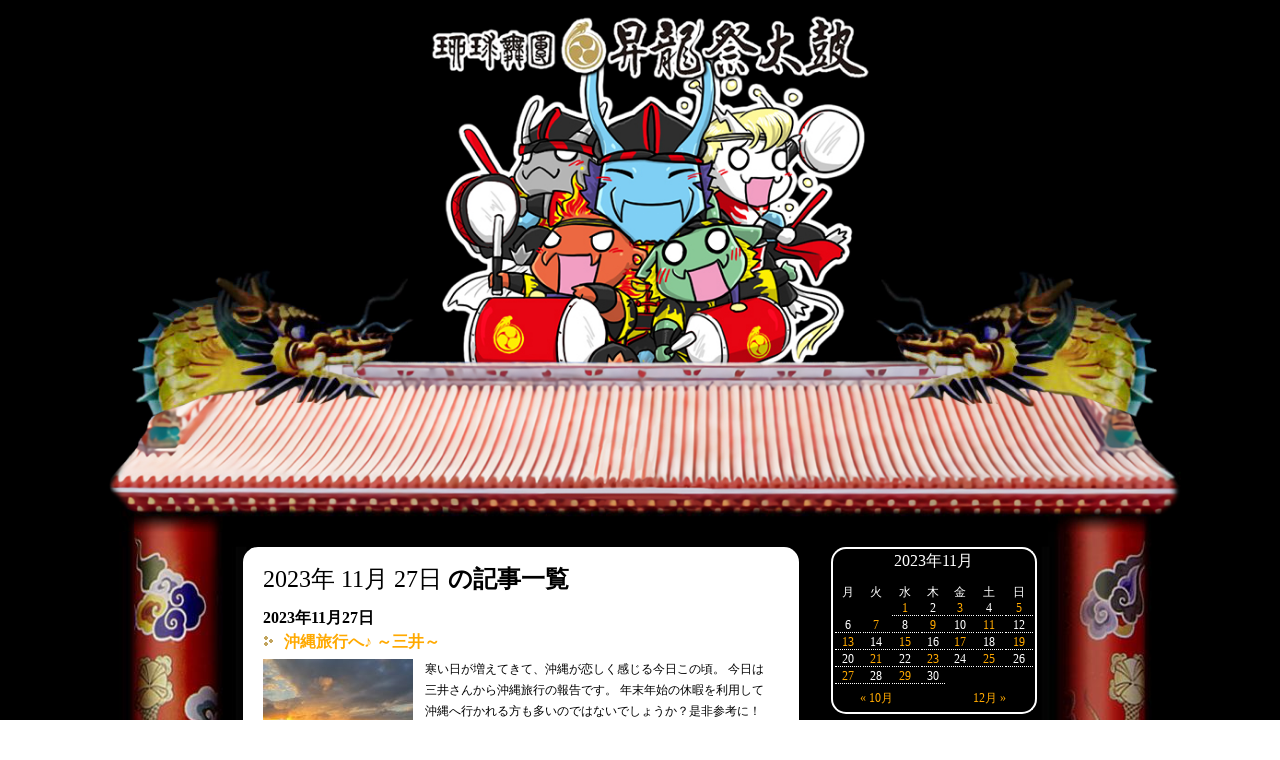

--- FILE ---
content_type: text/css
request_url: http://www.matsuridaiko-tokyo.com/wp/wp-content/themes/matsuridaiko/style.css
body_size: 55648
content:
/*
Theme Name: Matsuridaiko
Theme URI: http://www.matsuridaiko-tokyo.com/
Description: Matsuridaiko Theme
Version: 1.1
Author: Matsuridaiko
Author URI: http://www.matsuridaiko-tokyo.com/
*/
/*------------clearfix-----------*/
.clearfix:after {
  content: "";
  clear: both;
  display: block;
}
br.clear {clear:both; height:0; padding:0; margin:0; line-height:0.1em;}
/*-main.css-*/
* {box-sizing:border-box;-moz-box-sizing:border-box;}

* {
	padding:0;
	margin:0;
	border:0;
	text-decoration:none;
	font-weight:normal;
	}

* .iepngfix {
	behavior: expression(IEPNGFIX.fix(this));
}
div {text-align:left;}
a {color:#ffa900;}
ul {list-style-type: none;}
body {
    text-align: center;
    font-size: 12px;
    line-height: 120%;
    color: #FFFFFF;
    -webkit-text-size-adjust: 100%;
}
img {
	vertical-align:bottom;
}
.fixedbk{
    background: url(css/img/fire_t80g.svg) repeat-x bottom, url(css/img/back.jpg) repeat-x bottom;
    background-size: 50%, 100%;
    z-index: -1;
    position: fixed;
    top: 0;
    left: 0;
	right: 0;
    bottom: 0;
    display: block;
}
div#back-shadow {
	margin:auto;
	background-image:url(css/img/back-shadow.png);
	background-repeat:repeat-y;
	background-position:center;
	behavior: expression(IEPNGFIX.fix(this));
	}
div#content {
	width: 840px;
	margin:auto;
	padding:0;
	background:#000000;
	overflow: hidden;
	}
div#footer {
    color: #FFFFFF;
    padding: 10px 25px 50px 25px;
    font-size: 10px;
    background: none;
	}
img#footer-bar {
	width: 100%;
	margin-top:3px;
	}
ul#footer-nav {
	border-top:1px solid #333333;
	margin-top:15px;
	width:auto;
	padding-left:25px;
	padding-top:5px;
	}
ul#footer-nav li {
	height:20px;
	vertical-align:bottom;
	display:block;
	float:left;
	padding: 0 12px 0 0;
	}
div#header {
	width:840px; height:55px;
	}
a:link {text-decoration:none;}
a:hover {text-decoration:none;}
/*-top.css-OK*/
div#joho h3 img, div#topics h3 img {
    width: 100%;
    padding: 5px 15px;
}
#joho, #topics {
	background-color: #494949;
    border-bottom-right-radius: 20px;
    border-bottom-left-radius: 20px;
	display:inline-block;
	}

div#joho-content {
	background: transparent url(css/img/info-back-top.gif) repeat-x;
	padding-bottom: 20px;
	}

div#topics-content {
	background: transparent url(css/img/info-back-top.gif) repeat-x;
	padding-bottom: 20px;
	}
#saishin {
	}
#saishin .box p.date {
    font-size: 10px;
    line-height: 10px;
    padding: 0;
    font-weight: bold;
}
#saishin .box p.text {
    font-size: 10px;
    line-height: 13px;
    margin-left: 10%;
    _marigin: 0;
    padding: 5px 0;
}
#saishin .box {
	margin-left:15px;
	margin-right:15px;
	border-bottom: 1px dotted #999999;
	}
div#koushin {
	margin-left:15px;
	margin-right:15px;
	}

div#koushin h4 {
	padding-bottom:5px;
	margin-top:15px;
	color:#ffa900;
	border-bottom:1px solid #666666;
	font-size:12px;
	font-weight:normal;
	}

#koushin p.text {
	font-size:10px;
	line-height:13px;
	padding: 5px 0 5px 15px;
	border-bottom: 1px dotted #999999;
	background-image:none;
	background-position:5px 8px;
	background-repeat:no-repeat;
}

#topics-content h4 {
    padding: 5px 15px;
    font-size: 13px;
    line-height: 18px;
    font-weight: bold;
    text-align: justify;
}

#topics-content h4 a {
	font-size:13px;
	line-height:18px;
	font-weight:bold;
	}

#topics-content p.text {
	margin-right:10%;
	padding: 2px 0;
	font-size:11px;
	line-height:15px;
	text-align: right;
}

#topics-content a.link {
background:transparent url(css/img/yazirusi-yl.gif) center right no-repeat;
display:inline-block;
padding-right:15px;
}
#topics-content div.photo {
    margin: 0 25px;
    padding-top: 3px;
    padding-bottom: 7px;
    text-align:center;
    overflow: visible;
}
#topics-content div.photo img {
    transition: 0.5s;
    width: 100%;
    height: auto;
}
#topics-content div.photo img:hover{
  -moz-transform: scale(1.1,1.1);
  -webkit-transform: scale(1.1,1.1);
  -o-transform: scale(1.1,1.1);
  -ms-transform: scale(1.1,1.1);
}
div#info {
    background: none;
    overflow: hidden;
    padding: 10px 25px;
    width: 100%;
}

#joho {
    width: 30%;
    float: left;
    margin-right: 4%;
}

#topics {
    width: 36%;
    float: left;
    margin-right: 4%;
}
.line-stamp {
    background: #00b84f;
    border-radius: 20px;
    padding: 0 5px;
    text-align: center;
    width: 95%;
    margin: 0 auto;
    margin-top: 10px;
}
.line-stamp h1{
	font-size: 16px;
	font-weight: bold;
	line-height: 1.5em;
}
.line-stamp img{
	border: 2px #008CD7 solid;
	background: #FFFFFF;
	width: 94%;
}
.line-stamp h3{
	font-size: 16px;
	font-weight: bold;
	margin: 15px;
	color: #ff0000;
}
/* 120405 OK*/
#button {
    float: left;
    width: 26%;
}
#button img {
    width: 100%;
    margin-top: 3px;
    margin-bottom: 3px;
}
#twTimeline {
    position: relative;
    padding-bottom: 76%;
    overflow: hidden;
    width: 49%;
    margin-right: 1%;
    float: left;
}
div#twTimeline iframe {
    position: absolute !important;
    width: 100% !important;
    height: 100%!important;
    top: 0;
    left: 0;
}
.facebookbox{
    position: relative;
    padding-bottom: 76%;
    overflow: hidden;
    width: 49%;
    margin-left: 1%;
    float: left;
    height: 0;
}
._2p3a, .uiScaledImageContainer, .fb_iframe_widget, .fb_iframe_widget span, .fb_iframe_widget span iframe[style] {
	width: 100% !important;
}
#btnSns {
    margin: 10px 0;
    padding: 0 20px;
    width: 100%;
}
#btnSns img {
    width: 49%;
}
/*----------------------------------about.css-OK-----------------------------*/
#honbun {color:#000000;}
#honbun a {color:#962f36;}

/* ABOUT COMMON OK*/

#left {
	margin-left: 3%;
	margin-top: 15px;
	width: 23%;
	float:left;
	}

#left ul#nav li {
	padding:0;
	margin:0;
	display:block;
	}


#left ul#nav li img {
	width: 100%;
	height: auto;
	padding:0;
	margin:0;
	vertical-align:bottom;
	}
#left ul#leftbutton {
	padding-top:5px;
	}
#left ul#leftbutton li {
	padding:0;
	margin:5px 0;
	}

#main {
	width: 68%;
	margin-top:15px;
	padding-left:0px;
	padding-bottom:5px;
	margin-bottom:10px;
	margin-left: 3%;
	float:left;
	background-color: #FFFFFF;
	display:inline-block;
	border-radius: 5px;
	}

#main #honbun {
	width:auto;
	padding: 0;
	}

#main p {
	font-size:12px;
	line-height:180%;
	width:auto;
	padding: 5px 30px;
	color:#444444;
	text-align: justify;
	}

#main #honbun p.link {
	color:#962f36;
	text-align:center;
	padding: 10px 25px 0 25px;
	}

#main #honbun p.link a {
	color:#962f36;
	}

#main #honbun p.link a.prev {
	padding-left:15px;
	background:transparent url(css/img/yazirushi-prev.gif) center left no-repeat;
	display:inline-block;
	}
#main #honbun p.link a.next {
	padding-right:15px;
	background:transparent url(css/img/yazirushi-next.gif) center right no-repeat;
	display:inline-block;
}
/* YUNTAKU **molemolepdf**OK*/
#main p.yuntaku {
	color:#666666;
	font-weight:bold;
	font-size:16px;
	padding:5px 30px 0 18px;
	margin:0 0 15px 0;
	font-family:"Times New Roman", Times, serif;
	line-height:18px;
	}
div.yuntaku-box {
	padding:10px 30px 10px 30px;
	border-top:1px dotted #000000;
	}
div.yuntaku-box div.image {
	float:left;
	width:120px;
	overflow:hidden;
	}
div.yuntaku-box ul.data {
	float:left;
	width:365px;
	margin-left:10px;
	}
div.yuntaku-box li.title {
	font-size:16px;
	font-weight:bold;
	color:#333333;
	}
div.yuntaku-box li {
	padding-top:3px;
	}
div.yuntaku-box li.size, div.yuntaku-box span.size {
	color:#666666;
	}
div.yuntaku-box li.text {
	border-top:1px dotted #CD0000;
	font-size:11px;
	line-height:150%;
	padding:8px 0 2px 0;
	}
div.yuntaku-box li.link {
	background:transparent url(css/img/pdf.gif) center left no-repeat;
	line-height:20px;
	padding-top:3px;
	padding-bottom:3px;
	margin-top:2px;
	margin-bottom:5px;
	display:block;
	}
div.yuntaku-box li.link a {
	padding-left:20px;
	font-weight:bold;
	}
/* MUSIC OK*/
div.music-box {
	width:auto;
	padding:15px 35px 15px 35px;
	border-top:1px dotted #000000;
	}
div.music-box div.photo {
	width:160px;
	float:left;
	}
#main #honbun div.music-box div.photo img {
	padding:5px;
	border:1px dotted #CD0000;
	}
div.music-box ul.data {
	float:left;
	margin:0 0 0 15px;
	}
div.music-box li {
	margin-bottom:3px;
	vertical-align:middle;
	width:310px;
	}
div.music-box li.album {
	border-top:1px dotted #CD0000;
	padding-top:8px;
	margin-top:8px;
	}
div.music-box li.buy a {
	background:transparent url(css/img/yazirushi-next.gif) center right no-repeat;
	padding-right:15px;
	}
div.music-box ul.data li {
	line-height:120%;
	}
div.music-box ul.data li.title {
	color:#333333;
	font-size:16px;
	font-weight:bold;
	padding-top:4px;
	padding-bottom:2px;
	border-bottom:2px solid #CD0000;
	}
div.music-box ul.data li.artist {
	padding-top:6px;
	}
div.music-box ul.data li.artist {
	font-size:14px;
	}
div.music-box ul.data li span.item {
	font-size:9px;
	color:#666666;
	}
/* AISATSU OK*/
#main h4.aisatsu {
	color:#000000;
	font-weight:bold;
	font-size:16px;
	padding:10px 0 0 0;
	margin:0 0 0 0;
	font-family:"Times New Roman", Times, serif;
	line-height:20px;
}
/* SOSHIKI OK*/
.soshikiBack {
	background-image:url(css/img/soshiki-back.jpg);
	background-repeat:no-repeat;
	background-position:15px 10px;
}
.soshiki ul {
padding-left:30px;
padding-right:30px;
margin-top:5px;
}
.soshiki ul li {
font-size:12px;
padding:2px 0;
}
.soshiki h4 {
	color:#666;
	font-weight:bold;
	font-size:22px;
	padding:10px 0 0 30px;
	margin:0 0 0 0;
	font-family:"Times New Roman", Times, serif;
	line-height:30px;
}
.soshiki h5 {
	color:#000000;
	font-weight:bold;
	font-size:16px;
	padding:20px 0 0 30px;
	margin:10px 0 0 0;
	font-family:"Times New Roman", Times, serif;
	line-height:20px;
	border-bottom:dotted 1px #666;
}
.soshiki .komida {
	color:#000000;
	font-weight:bold;
	font-size:12px;
	padding:0 0 0 30px;
	margin:10px 0 0 0;
	font-family:"Times New Roman", Times, serif;
	line-height:20px;
}
.soshiki h6 {
	color:#000000;
	font-weight:bold;
	font-size:14px;
	padding:0px 0 0 30px;
	margin:0 0 0 0;
	font-family:"Times New Roman", Times, serif;
	line-height:20px;
}
/* ENBUGU */
#main h4.enbugu-name {
	color:#003399;
	font-weight:bold;
	font-size:16px;
	padding:20px 0 0 30px;
	margin:0 0 5px 0;
	font-family:"Times New Roman", Times, serif;
	line-height:20px;
}
#main h4.enbugu-name span.yomi {
	font-size:11px;
	letter-spacing: 0.1em;
	padding-left:5px;
	}
#main .enbugu-box {
	padding-top:10px;
	border-bottom:1px dotted #000000;
}
/* ABOUT TOP OK*/

#about .top-menu {
	margin:20px 0 0 0;
	text-align: center;
	}

#about .top-menu-left {
    float: left;
    width: 50%;
    padding-right: 20px;
    padding-left: 80px;
    text-align: right;
}

#about .top-menu-left img {
	/* margin-right:20px; */
	}
#about .top-menu-right {
	float:left;
	width: 50%;
	text-align: left;
	padding-right: 80px;
	padding-left: 20px;
	}
div#contents div#main h3 a img, div#eiser-fla img, img.matsuridaiko_css01, #main > h3 > img{
	width: 100%
}
#taichuu > div > p {
    padding: 0;
    text-align: center;
}
/*----------------------------etc.css--OK-----------------------------*/
#honbun {color:#000000;}
.etcpage img {
    width: 100%;
}
img.optioncss01, img.optioncss02 {
    width: auto;
}
.etcpage a {color:#CD0000;}
.etcpage dt a {
	font-size:14px;
	font-weight:bold;
	padding-left:17px;
	background:transparent url(css/img/arw-big.gif) center left no-repeat;
	display:inline-block;
	}
.etcpage li a {
	font-size:12px;
	padding-left:10px;
	background:transparent url(css/img/arw-mini.gif) center left no-repeat;
	display:inline-block;
	}

dt, dd, dl {
	margin:0;
	padding:0;
	}

dl li {
	font-size:12px;
	padding:2px 6px;
	}
dl {
	margin:5px 0 5px 20px;
	_margin-left:10px;
	}
.etcpage dt {
	font-size:14px;
	font-weight:bold;
	clear: both;
	padding-top:8px;
	padding-bottom:3px;
	width:270px;
	float:left;
	display:inline-block;
	border-bottom:1px dotted #666666;
	}
.etcpage dt.etc-dir {
	border:none;
	}
.etcpage dd {
	_float:left;
	padding:5px 5px 5px 0;
	font-weight:bold;
	width:350px;
	height:auto;
	margin-left:270px;
	_margin-left:0;
	}
.etcpage dd ul {
	padding-left:10px;
	border-left:1px dotted #666666;
	}
.etcpage .honbun {
	background:#FFFFFF;
	color:#000000;
	padding:20px 50px;
	_height:1px;
    border-radius: 10px;
}
.etcpage .honbun h3.name {
	border-bottom:1px dotted #666;
	font-size:16px;
	font-weight:bold;
	padding-bottom:3px;
	margin-top:20px;
	margin-bottom:10px;
}
.etcpage .honbun p {
	padding:5px 0;
	font-size:12px;
	line-height:20px;
}
.etcpage {
	margin: 20px 50px;
	width:auto;
	}
/*-------------------------------member-page---OK-----------------------------*/
#honbun {color:#000000;}
#honbun a {color:#962f36;}
/* MEMBER TOP OK*/
#member table.top-menu {
	border-right:1px dotted #666666;
	margin:15px 20px;
	}
#member table.top-menu td {
	padding:0 20px;
	vertical-align:top;
	width: 30%;
	border-left:1px dotted #666666;
	}
#member table.top-menu td > div {
	padding-top:10px;
	font-size:12px;
	line-height:150%;
	}
	#member img {
    width: 100%;
    height: auto;
}
/* PLACE OK*/
.place-box {
	padding:20px 30px 20px 30px;
	border-top:1px dotted #000000;
	_height:1px;
	}
.place-box ul {
	border-left:5px solid #8102D2;
	padding-left:10px;
	margin: 0 0 15px 0;
	}
.place-box ul li {
	line-height:110%;
	margin:3px 0;
	}
.place-box ul li.name {
	font-weight:bold;
	font-size:14px;
	}
.place-box .photo {
	width:200px;
	height:150px;
	overflow:hidden;
	float:left;
	padding: 0;
	margin-bottom: 15px;
	}
.place-box .map {
	float:left;
	margin: 0;
	}

#main #honbun .place-box li a,
#main #honbun .place-box small a {
	padding-right:13px;
	background:transparent url(css/img/yazirusi-ps.gif) center right no-repeat;
	display:inline-block;
	}

#main #honbun .place-box .map small a {
	margin-top:2px;
	}

#main #honbun .place-box ul li a:link,
#main #honbun .place-box .map small a:link,
#main #honbun .place-box li a:visited,
#main #honbun .place-box small a:visited,
#main #honbun .place-box li a:active,
#main #honbun .place-box small a:active {
	color:#8102D2;
	}

#main #honbun .place-box ul li a:hover,
#main #honbun .place-box .map small a:hover {
	color:#8102D2;
	}
/* SCHEDULE OK*/
a#ippan_link {
	font-size:16px;
	border:1px solid #FF0000;
	color:#FF0000;
	padding:2px 5px;
	font-weight:bold;
	text-decoration:none;
  }
a#ippan_link:vlink {
	color:#FF0000;
}
a#ippan_link:hover {
	color:#FFFFFF;
	background-color:#FF0000;
	text-decoration:none;
  }
.schedule table {
	width:495px;
	margin:20px 30px 0 30px;
	border-bottom:2px solid #8102D2;
	}
.schedule table th {
	border-bottom:2px solid #8102D2;
	}
.schedule table th {
	text-align:left;
	padding: 3px 8px;
	color:#8102D2;
	vertical-align:top;
	font-size:12px;
	font-weight:bold;
	}
.schedule table td {
	text-align:left;
	padding: 3px 8px;
	vertical-align:middle;
	font-size:11px;
	line-height:14px;
	border-top:2px solid #FFFFFF;
	border-bottom:2px solid #FFFFFF;
	}
.schedule table td.place {
	width: 160px;;
	}
.schedule table td { border-right:1px solid #FFFFFF; }
.schedule table td.date { white-space: nowrap; }
.schedule table tr:nth-child(odd) td { background-color:#F4EDF9; }
.schedule table tr:nth-child(even) td { background-color: #E1C3F4; }
.schedule table #event-list-top td { border-top: 4px solid #FFFFFF; }
.schedule table #event-list-bottom td { border-bottom: 4px solid #FFFFFF; }
.schedule table td .placelink {
	padding-right:13px;
	background:transparent url(css/img/yazirusi-ps.gif) center right no-repeat;
	display:inline-block;
 }
#honbun table td a:link {color:#000000;}
#honbun table td a:visited {color:#000000;}
#honbun table td a:active {color:#000000;}
#honbun table td a:hover {color:#8102D2;
	font-weight:bold;
	}

/* NYUUBU OK*/

#main .nyuubu p {
	width:auto;
	padding: 8px 30px;
	font-size:14px;
	line-height:150%;
	width:auto;
	color:#000000;
	}

#main h4 {
	color:#666666;
	font-weight:bold;
	font-size:16px;
	padding:20px 30px 0 30px;
	margin:0 0 5px 0;
	font-family:"Times New Roman", Times, serif;
	line-height:24px;
}

#main #honbun ul.jouken {
	border-left:5px solid #8102D2;
	padding-left:10px;
	margin:30px 35px;
	}
#main #honbun ul.jouken li {
	font-size:18px;
	line-height:130%;
	font-weight:bold;
	margin:10px 0 5px 0;
	}
#main #honbun ul.jouken li ul li{
	font-size:14px;
	text-indent: 2em;
}
#main #honbun p.link a.arw {
	color:#ff9f0d;
	font-size:14px;
	line-height:14px;
	padding: 1px 25px 0 25px;
	padding-left:18px;
	background:transparent url(css/img/yazirusi-orl.gif) center left no-repeat;
	display:inline-block;
	}
/*-------------------------------------event-page----------------------------------*/
table.event {
	width:auto;
	margin: 0 30px;
	border-bottom:2px solid #FF9F0D;
}

table.event th {
	border-bottom:2px solid #FF9F0D;
	}

table.event th {
	text-align:left;
	padding: 3px 8px;
	color:#FF9F0D;
	vertical-align:top;
	font-size:12px;
	font-weight:bold;
}

table.event td {
	text-align:left;
	padding: 3px 8px;
	vertical-align:top;
	font-size:11px;
	line-height:14px;
	border-top:2px solid #FFFFFF;
	border-bottom:2px solid #FFFFFF;
}

table.event td.date, table.event td.title, table.event td.time, table.event td.place {
	border-right:1px solid #FFFFFF;
}

table.event td.date { white-space: nowrap; }

table.event tr:nth-child(odd) td { background-color: #FFFF88; }

table.event tr:nth-child(even) td { background-color: #FFD488; }

table.event #event-list-top td { border-top: 4px solid #FFFFFF; }

table.event #event-list-bottom td { border-bottom: 4px solid #FFFFFF; }

.event-box {
	border-top:1px dotted #000000;
	padding:15px 30px 0 30px;
	margin-bottom:15px;
	}
.event-box-end {
	padding:15px 30px 0 30px;
	}
.new-event {
	border-left:5px solid #FF993F;
	}
.date {
	font-size:18px;
	line-height:120%;
	padding: 0px 10px 0px 10px;
	}
.title {
	color:#333333;
	font-size:22px;
	font-weight:bold;
	line-height:120%;
	padding: 5px 10px 5px 10px;
	border-bottom:1px solid #FF993F;
	}
.detail {
	font-size:14px;
	line-height:120%;
	padding: 8px 10px 0px 10px;
	}
.detail span, .detail .etc, .detail .etc a {
	font-size:14px;
	line-height:150%;
}
.detail div.etc {
	margin-top:5px;
}
.detail .etc a:link {
	color:#FF993F;
}
.update {
	color:#666666;
	font-size:12px;
	line-height:120%;
	padding: 3px 10px 5px 10px;
	}
.aka-maru {
	color:#CD0000;
}

.event01 { background:transparent url(css/img/event_01-sub.gif) top right no-repeat; background-size: contain;}
.event02 { background:transparent url(css/img/event_02-sub.gif) top right no-repeat; background-size: contain;}
.event03 { background:transparent url(css/img/event_03-sub.gif) top right no-repeat; background-size: contain;}
.event04 { background:transparent url(css/img/event_04-sub.gif) top right no-repeat; background-size: contain;}

.event01 .eventbanner, .event02 .eventbanner, .event03 .eventbanner, .event04 .eventbanner {
    width: 100%;
    height: 170px;
    float: left;
    margin-bottom: -120px;
}


#main .catch {
	color:#000000;
	font-weight:bold;
	font-size:14px;
	margin-top:30px;
	padding: 0 0 10px 30px;
	line-height:20px;
}

/*-------------------------------------contact-page-------------------------------------*/
#contact {
	margin: 2% 5%;
	color:#333333;
	width: 90%;
	padding-bottom:5px;
	display:inline-block;
	background-color: #fff;
    border-radius: 5px;
	}
#contact h3 {
	background-repeat:no-repeat;
	height: 30px;
	}

#contact h3.sub1 {
	background-image:url(css/img/sub01.gif);
	background-size: cover;
	}
#contact h3.sub2 {
	background-image:url(css/img/sub02.gif);
	background-size: cover;
	}
#contact h3.sub3 {
	background-image:url(css/img/sub03.gif);
	background-size: cover;
	}
#contact .honbun {
	color:#333333;
	width:auto;
	padding: 15px 35px;
	background: #fff;
	border-radius: 0 0 5px 5px;
	}


#contact .honbun p {
	font-size:11px;
	line-height:150%;
	width:auto;
	padding: 2px 0;
	color:#444444;
}
#contact .box {
	padding:10px 0;
}
#contact .box h4 {
	font-size:14px;
	line-height:14px;
	font-weight:bold;
	padding-left:15px;
	background:transparent url(css/img/arw-gr.gif) center left no-repeat;
	margin-bottom:10px;
	}
#yusou {
	border-bottom:1px dotted #666666;
	}
#yusou h4 {
	float:left;
	}
#yusou span.atesaki {
	font-size:12px;
	color:#666666;
	font-weight:bold;
	padding-right:15px;
	background:transparent url(css/img/arw-gray.gif) center right no-repeat;
	display:inline-block;
	}
.need {
	font-size:10px;
	color:#CC0000;
	}
.need2 {
	font-size:30px;
	color:#CC0000;
	}
.need3 {
	font-size:13px;
	color:#CC0000;
	font-weight:bold;
	text-align:right;
	}

#contact .honbun p.jusho {
    padding-left: 170px;
    font-weight: bold;
    line-height: 18px;
}
p.kome {
	font-size:9px;
	padding-left:170px;
  }
p strong {
	font-weight:bold;
  }
/*-------------------------------------8/29--------------------------------------*/

/*-------------------------------------index-------------------------------------*/
.videobox {
    position: relative;
    width: 100%;
    padding-bottom: 56.25%;
    height: 0;
    overflow: hidden;
}
video#video {
    max-width: 100%;
    height: auto;
}
button#SKIP {
	background: url(css/img/skip.png);
    position: absolute;
    bottom: 20px;
    right: 40px;
    border: 2px solid #fff;
    border-radius: 5px;
    width: 110px;
    height: 30px;
    z-index: 99;
}
i.material-icons {
    vertical-align: bottom;
}
button#SKIP:hover {
	background: url(css/img/skip-h.png);
}
button#AGAIN {
    position: absolute;
    bottom: 20px;
    right: 40px;
    border: 2px solid #fff;
    border-radius: 5px;
    color: #fff;
    padding: 6px 28px 3px;
    background: transparent;
    font-weight: bold;
    z-index: 99;

}
button#AGAIN:hover {
    color: #000;
    background: #fff;
}
img#COVER {
    position: absolute;
    top: 0;
    left: 0;
    z-index: 1;
    width: 100%;
}
/*----------------------------------------menu--------------------------------------*/
.menu {
    display: -webkit-box;
    display: -ms-flexbox;
    display: -webkit-flex;
    display: inline-flex;
    display: inline-block\9; /* IE10以下 */
    text-align: center\9; /* IE10以下 */
	background: #ffbd38; /* Old browsers */
	background: -moz-linear-gradient(top, #ffbd38 0%, #f26d01 46%, #f26d01 68%, #f68511 85%, #fab361 97%, #ffffff 100%); /* FF3.6-15 */
	background: -webkit-linear-gradient(top, #ffbd38 0%,#f26d01 46%,#f26d01 68%,#f68511 85%,#fab361 97%,#ffffff 100%); /* Chrome10-25,Safari5.1-6 */
	background: linear-gradient(to bottom, #ffbd38 0%,#f26d01 46%,#f26d01 68%,#f68511 85%,#fab361 97%,#ffffff 100%); /* W3C, IE10+, FF16+, Chrome26+, Opera12+, Safari7+ */
	filter: progid:DXImageTransform.Microsoft.gradient( startColorstr='#ffbd38', endColorstr='#ffffff',GradientType=0 ); /* IE6-9 */
    /*background: linear-gradient(#FFC107,#ff9c22,#fd6d37,#FF9800);*/
    width: 100%;
    -webkit-box-pack: justify;
    -ms-flex-pack: justify;
    -webkit-justify-content: justify;
    justify-content: space-around;
}
.menu a {
    color: #000;
    text-decoration: none;
    width: 78%;
    float: right;
    font-weight: bold;
}
.menu li a div {
    font-family: Meiryo;
    font-weight: bold;
    padding: 4px 0;
}
.menu li a div:first-child {
    border-bottom: 1px solid #fff;
}
.menu > li {
    width: 20%;
    width: 19%\9;/* IE10以下 */
    padding: 3px;
    display: -webkit-box;
    display: -ms-flexbox;
    display: -webkit-flex;
    display: flex;
    display: inline-block\9; /* IE10以下 */
    -webkit-box-align: center;
    -ms-flex-align: center;
    -webkit-align-items: center;
    align-items: center;
	position: relative;
}
.menu li:hover {
	background: #f26d01; /* Old browsers */
	background: -moz-linear-gradient(top, #f26d01 16%, #f68715 38%, #f78d1a 57%, #f68715 69%, #f47b0d 85%, #b54d02 100%); /* FF3.6-15 */
	background: -webkit-linear-gradient(top, #f26d01 16%,#f68715 38%,#f78d1a 57%,#f68715 69%,#f47b0d 85%,#b54d02 100%); /* Chrome10-25,Safari5.1-6 */
	background: linear-gradient(to bottom, #f26d01 16%,#f68715 38%,#f78d1a 57%,#f68715 69%,#f47b0d 85%,#b54d02 100%); /* W3C, IE10+, FF16+, Chrome26+, Opera12+, Safari7+ */
	filter: progid:DXImageTransform.Microsoft.gradient( startColorstr='#f26d01', endColorstr='#b54d02',GradientType=0 ); /* IE6-9 */
/*    background: linear-gradient(#fd6d37,#fb8a39,#ff9c22,#fd6d37);*/
	box-shadow: inset 0px -2px 3px rgba(0,0,0,0.5);
}
.menu > li:nth-child(odd):before {
    content: url(css/img/menupic1.png);
    padding: 5px 9px 5px 5px;
    position: absolute\9;/* IE10以下 */
    top: 50%\9;/* IE10以下 */
    transform: translateY(-50%)\9;/* IE10以下 */
}
.menu > li:nth-child(even):before {
    content: url(css/img/menupic2.png);
    padding: 5px 9px 5px 5px;
    position: absolute\9;/* IE10以下 */
    top: 50%\9;/* IE10以下 */
    transform: translateY(-50%)\9;/* IE10以下 */
}
@media all and (-ms-high-contrast:none){
	*::-ms-backdrop, .menu > li:nth-child(odd):before, .menu > li:nth-child(even):before {
		transform: none;
	}
}
#leftbutton {
    float: left;
}
#leftbutton img {
    width: 100%;
    margin-top: 3px;
    margin-bottom: 3px;
}
.bt-R {
    display: -webkit-box;
    display: -ms-flexbox;
    display: -webkit-flex;
    display: flex;
    -webkit-box-align: center;
    -ms-flex-align: center;
    -webkit-align-items: center;
    align-items: center;
    float: right;
    height: 55px;
    margin-right: 15px;
}
.bt-R a {
    color: #fff;
    padding-right: 8px;
    position: relative\9;/* IE10以下 */
    top: 50%\9;/* IE10以下 */
    transform: translateY(-50%)\9;/* IE10以下 */
}
@media all and (-ms-high-contrast:none){
	*::-ms-backdrop, .bt-R a {
		transform: none;
	}
}
.bt-R a:before {
    content: url(css/img/optiondd.png);
    vertical-align: middle;
    padding-right: 2px;
}
/*----------------------------------------submenu--------------------------------------*/
ul.menu li:hover > ul {
    display: block;
}

ul.menu ul {
    display: none;
    position: absolute;
    left: 0;
    top: 100%;
    width: 100%;
    z-index: 99;
}
ul.sub-menu li {
    display: -webkit-box;
    display: -ms-flexbox;
    display: -webkit-flex;
    display: flex;
    -webkit-box-align: center;
    -ms-flex-align: center;
    -webkit-align-items: center;
    align-items: center;
    padding: 8px 7px;
	background: #ffbd38; /* Old browsers */
	background: -moz-linear-gradient(top, #ffbd38 0%, #f26d01 46%, #f26d01 68%, #f68511 85%, #fab361 97%, #ffffff 100%); /* FF3.6-15 */
	background: -webkit-linear-gradient(top, #ffbd38 0%,#f26d01 46%,#f26d01 68%,#f68511 85%,#fab361 97%,#ffffff 100%); /* Chrome10-25,Safari5.1-6 */
	background: linear-gradient(to bottom, #ffbd38 0%,#f26d01 46%,#f26d01 68%,#f68511 85%,#fab361 97%,#ffffff 100%); /* W3C, IE10+, FF16+, Chrome26+, Opera12+, Safari7+ */
	filter: progid:DXImageTransform.Microsoft.gradient( startColorstr='#ffbd38', endColorstr='#ffffff',GradientType=0 ); /* IE6-9 */

}
.menu li:nth-child(even) ul.sub-menu li:nth-child(odd):before {
	content: url(css/img/submenupic1.png);
    padding: 2px 7px 2px 2px;
}
.menu li:nth-child(even) ul.sub-menu li:nth-child(even):before {
	content: url(css/img/submenupic2.png);
    padding: 2px 7px 2px 2px;
}
.menu > li:nth-child(odd) ul.sub-menu li:nth-child(odd):before {
	content: url(css/img/submenupic2.png);
    padding: 2px 7px 2px 2px;
}
.menu > li:nth-child(odd) ul.sub-menu li:nth-child(even):before {
	content: url(css/img/submenupic1.png);
    padding: 2px 7px 2px 2px;
}
.logo {
    position: relative;
    background: url(css/img/bar.jpg);
    height: 55px;

}
a.homeurl {
    position: relative;
    z-index: 1001;
    height: 55px;
}
img#logomaru {
    height: 55px;
    padding-left: 10px;
    vertical-align: top;
}
img#logotext {
    height: 62px;
    margin-left: -20px;
}

/*--------------------------------------aboutpage---------------------------------------*/
div#about-mark {
margin:10px 40px 0px 40px;
padding:10px;
font-size:12px;
color:#0000FF;
border:dotted 1px #000;
}
div#about-mark * {
margin:0;
padding:0;
border:0;
}
div#about-mark #markR{
    height: auto;
    overflow: overlay;
}

div#about-mark img {
float:right;
margin:-10px 0px 20px 0;
}
div#about-mark h5 {
font-size:12px;
border-bottom:1px solid #000;
margin-bottom:5px;
}
div#about-mark h6 {
margin-bottom:5px;
font-size:14px;
}
div#about-mark p {
font-size:12px;
margin:0;
padding:0;

}
div#about-mark p.notice {
font-size:10px;
color:#666;
}
.explain {
    border: 1px solid #555;
    margin: 10px 30px 0;
    border-radius: 10px;
    background: #EEE;
    padding: 10px 0;
}
/*--------------------------------------memberpage+---------------------------------------*/
.nopractice {
    text-align: center;
    margin-top: 30px;
}
.memberarea {
    margin: 20px;
}
.membertitle {
    margin: 20px;
    font-size: 16px;
    display: -webkit-box;
    display: -ms-flexbox;
    display: -webkit-flex;
    display: flex;
    -webkit-box-align: center;
    -ms-flex-align: center;
    -webkit-align-items: center;
    align-items: center;
}
.memberbox {
    width: 100%;
    display: flex;
    display: -webkit-flex;
    flex-wrap: wrap;
    justify-content: space-between;
    -webkit-justify-content: space-between;
}
.memberbox :last-child {
    margin-right: auto;
}
.facebox {
    width: 14.66%;
    position: relative;
    /*float: left;*/
    margin-right: 2%;
    margin-bottom: 2%;
    cursor: zoom-in;
    opacity: 0.8;
    user-select: none;
    -webkit-user-select: none;
    -moz-user-select: none;
    -khtml-user-select: none;
    -webkit-user-drag: none;
    -khtml-user-drag: none;
    -webkit-touch-callout:none;
}
.facebox:hover {
    transform: matrix(1.1, 0, 0, 1.1, 0, 0);
    opacity: 1;
}
.facebox img {
    width: 100%;
    user-select: none;
    -webkit-user-select: none;
    -moz-user-select: none;
    -khtml-user-select: none;
    -webkit-user-drag: none;
    -khtml-user-drag: none;
    -webkit-touch-callout:none;
}
.membertitle:before {
    content: url(css/img/submenupic.png);
    padding-right: 10px;
}
span.copyguard{
    position:absolute;
    display:block;
    width:100%;
    height:100%;
    background-image:url(css/img/spacer.png);
}
/*--------------------------------------eventpage+---------------------------------------*/
.pasteventbox {
    text-align: center;
    padding: 15px;
}
a.pasteventlink {
    padding: 10px;
}
a.pasteventlink:after {
    content: url(css/img/yazirusi-orl.gif);
    padding-left: 10px;
}
/*--------------------------------------photopage+----------------------------------------*/
.photomenu{
    margin: 0 30px 20px 30px;
}
.photomenu ul {
    display: inline-flex;
    display: -webkit-box;
    display: -ms-flexbox;
    display: -webkit-flex;
    display: inline-flex;
    -webkit-box-align: center;
    -ms-flex-align: center;
    -webkit-align-items: center;
    align-items: center;
    margin: 30px 0;
    width: 100%;
}
.movie-link {
    width: 100%;
    margin: 14px 0;
    display: -webkit-box;
    display: -ms-flexbox;
    display: -webkit-flex;
    display: flex;
    flex-wrap: wrap;
    -ms-flex-wrap:wrap;
}
.movie-link .box {
    width: 33.3%;
}
.movie-link .box a {
    display: -webkit-box;
    display: -ms-flexbox;
    display: -webkit-flex;
    display: inline-flex;
    margin: 0 20px 20px 0;
}
.movie-link .box p {
    padding: 3px 0 0 20px;
    background: transparent url(css/img/btn_arw_bl.gif) 8px 6px no-repeat;
    font-size: 14px;
    line-height: 150%;
    color: #fff;
}
.movie-link .box p:hover {
	color: #ff9f0d;
}
.photonew h3, .photoold h3, .minnano h3 {
	font-size: 30px;
	line-height: 33px;
	font-weight: bold;
	border-bottom: 1px dotted #666;
	padding: 3px 0;
	margin-bottom: 10px;
}
.photonew h2, .photoold h2, .minnano h2 {
	font-size: 14px;
    color: #999;
}
.photonew, .photoold, .minnano {
    padding-bottom: 20px;
    min-height: 150px;
    border-bottom: 1px dotted #666;
}
.tagbar {
	padding-left: 30px;
	background: rgb(40,40,40); /* Old browsers */
	background: -moz-linear-gradient(top,  rgba(40,40,40,1) 0%, rgba(89,89,89,1) 59%, rgba(127,127,127,1) 81%, rgba(168,168,168,1) 100%); /* FF3.6-15 */
	background: -webkit-linear-gradient(top,  rgba(40,40,40,1) 0%,rgba(89,89,89,1) 59%,rgba(127,127,127,1) 81%,rgba(168,168,168,1) 100%); /* Chrome10-25,Safari5.1-6 */
	background: linear-gradient(to bottom,  rgba(40,40,40,1) 0%,rgba(89,89,89,1) 59%,rgba(127,127,127,1) 81%,rgba(168,168,168,1) 100%); /* W3C, IE10+, FF16+, Chrome26+, Opera12+, Safari7+ */
	filter: progid:DXImageTransform.Microsoft.gradient( startColorstr='#282828', endColorstr='#a8a8a8',GradientType=0 ); /* IE6-9 */
    font-size: 14px;
    font-weight: bold;
    line-height: 20px;
    padding-top: 3px;
}
.tagbar span {
    color: #03A9F4;
}
#movie {
	position: relative;
    background-color: #3b3b3b;
    display: -webkit-box;
    display: -ms-flexbox;
    display: -webkit-flex;
    display: flex;
    -webkit-box-pack: center;
    -ms-flex-pack: center;
    -webkit-justify-content: center;
    justify-content: center;
    -webkit-box-align: center;
    -ms-flex-align: center;
    -webkit-align-items: center;
    align-items: center;
}
.movienamebox {
    position: absolute;
    left: 25px;
    top: 20px;
    width: 17%;
}
div#moviename {
    font-size: 14px;
    font-weight: bold;
    line-height: 28px;
    padding: 20px 0;
    text-align: justify;
}
.photopagemenu {
    display: -webkit-box;
    display: -ms-flexbox;
    display: -webkit-flex;
    display: inline-flex;
    background: rgb(169,3,41); /* Old browsers */
	background: -moz-linear-gradient(top,  rgba(169,3,41,1) 28%, rgba(109,0,25,1) 73%, rgba(109,0,25,1) 96%, rgba(216,125,134,1) 100%); /* FF3.6-15 */
	background: -webkit-linear-gradient(top,  rgba(169,3,41,1) 28%,rgba(109,0,25,1) 73%,rgba(109,0,25,1) 96%,rgba(216,125,134,1) 100%); /* Chrome10-25,Safari5.1-6 */
	background: linear-gradient(to bottom,  rgba(169,3,41,1) 28%,rgba(109,0,25,1) 73%,rgba(109,0,25,1) 96%,rgba(216,125,134,1) 100%); /* W3C, IE10+, FF16+, Chrome26+, Opera12+, Safari7+ */
	filter: progid:DXImageTransform.Microsoft.gradient( startColorstr='#a90329', endColorstr='#d87d86',GradientType=0 ); /* IE6-9 */
    width: 100%;
    -webkit-box-pack: justify;
    -ms-flex-pack: justify;
    -webkit-justify-content: justify;
    justify-content: space-around;
    margin: 15px 0;
}
.photopagemenu > li {
    width: 20%;
    padding: 3px;
    display: -webkit-box;
    display: -ms-flexbox;
    display: -webkit-flex;
    display: flex;
    -webkit-box-align: center;
    -ms-flex-align: center;
    -webkit-align-items: center;
    align-items: center;
    position: relative;
}
.photopagemenu li:hover {
	background: rgb(109,0,25); /* Old browsers */
	background: -moz-linear-gradient(top,  rgba(109,0,25,1) 0%, rgba(169,3,41,1) 54%, rgba(109,0,25,1) 96%, rgba(63,1,39,1) 99%); /* FF3.6-15 */
	background: -webkit-linear-gradient(top,  rgba(109,0,25,1) 0%,rgba(169,3,41,1) 54%,rgba(109,0,25,1) 96%,rgba(63,1,39,1) 99%); /* Chrome10-25,Safari5.1-6 */
	background: linear-gradient(to bottom,  rgba(109,0,25,1) 0%,rgba(169,3,41,1) 54%,rgba(109,0,25,1) 96%,rgba(63,1,39,1) 99%); /* W3C, IE10+, FF16+, Chrome26+, Opera12+, Safari7+ */
	filter: progid:DXImageTransform.Microsoft.gradient( startColorstr='#6d0019', endColorstr='#3f0127',GradientType=0 ); /* IE6-9 */
}
.photopagemenu a {
    color: #FFF;
    text-decoration: none;
    width: 78%;
    float: right;
    font-weight: bold;
}
.photopagemenu li a div {
    font-family: Meiryo;
    font-weight: bold;
    padding: 4px 0;
}
.photopagemenu > li:nth-child(odd):before {
    content: url(css/img/menupic1.png);
    padding: 5px;
}
.photopagemenu > li:nth-child(even):before {
    content: url(css/img/menupic2.png);
    padding: 5px;
}
.thispage {
	background: rgb(109,0,25); /* Old browsers */
	background: -moz-linear-gradient(top,  rgba(109,0,25,1) 0%, rgba(169,3,41,1) 54%, rgba(109,0,25,1) 96%, rgba(63,1,39,1) 99%); /* FF3.6-15 */
	background: -webkit-linear-gradient(top,  rgba(109,0,25,1) 0%,rgba(169,3,41,1) 54%,rgba(109,0,25,1) 96%,rgba(63,1,39,1) 99%); /* Chrome10-25,Safari5.1-6 */
	background: linear-gradient(to bottom,  rgba(109,0,25,1) 0%,rgba(169,3,41,1) 54%,rgba(109,0,25,1) 96%,rgba(63,1,39,1) 99%); /* W3C, IE10+, FF16+, Chrome26+, Opera12+, Safari7+ */
	filter: progid:DXImageTransform.Microsoft.gradient( startColorstr='#6d0019', endColorstr='#3f0127',GradientType=0 ); /* IE6-9 */

}
/*---------------------------------------swiper---------------------------------------*/
    .swiper-container {
        width: 100%;
    }
    .swiper-slide {
        background-position: center;
        background-size: cover;
		padding-bottom: 50%;
    }
/*---------------------------------------pagenation---------------------------------------*/
.navipage.clearfix {
    text-align: center;
    margin: 28px 0 14px;
}
.pagination {
    padding: 20px 0;
    position: relative;
    font-size: 14px;
    line-height: 14px;
    text-align: center;
}
.pagination span, .pagination a {
	margin: 2px 5px 2px 0;
    padding: 5px 10px 6px 10px;
    background-color: #eee;
    border: 1px solid #bbb;
    border-radius: 18px;
    -webkit-border-radius: 18px;
    -moz-border-radius: 18px;
    color: #333;
    text-decoration: none;
}
.pagination a:hover{
	background-color: #fff;
}
.pagination .current{
	background-color: #fff;
	font-weight: bold;
}
.navipage2.clearfix {
    text-align: center;
    margin: 28px 0;
}
.pagination2 {
    padding: 20px 0;
    position: relative;
    font-size: 14px;
    line-height: 14px;
    text-align: center;
}
.pagination2 span {
	margin: 2px 5px 2px 0;
    padding: 5px 10px 6px 10px;
    background-color: #fff;
    border: 1px solid #bbb;
    border-radius: 18px;
    -webkit-border-radius: 18px;
    -moz-border-radius: 18px;
    color: #333;
    text-decoration: none;
    font-weight: bold;
}
.pagination2 a span {
	color: #962f36;
	font-weight: normal;
	background-color: #eee;
}
.pagination2 a span:hover{
	background-color: #fff;
}
/*---------------------------------------404.php---------------------------------------*/
.errorbox {
    margin: 30px;
}
.errorbox .title {
    font-size: 36px;
    color: #fff;
    border-bottom: 1px dotted #555;
    padding: 10px 0;
}
.errorbox h3 {
    color: #555;
    font-size: 18px;
    font-weight: bold;
    padding: 20px 0;
}
.linkbox {
    margin: 30px 30px 0;
}
.linkbox h3 {
    font-size: 18px;
    border-bottom: 1px solid #fff;
    padding-bottom: 10px;
}
.linkbox ul {
    padding: 25px 25px 0;
}
.linkbox li {
    padding: 8px 0;
    font-size: 18px;
    display: -webkit-box;
    display: -ms-flexbox;
    display: -webkit-flex;
    display: flex;
    -webkit-box-align: center;
    -ms-flex-align: center;
    -webkit-align-items: center;
    align-items: center;
}
.linkbox a {
    color: #fff;
}
.linkbox li:nth-child(odd):before {
    content: url(css/img/menupic1.png);
    padding: 5px;
}
.linkbox li:nth-child(even):before {
    content: url(css/img/menupic2.png);
    padding: 5px;
}
/*---------------------------------------contact.php---------------------------------------*/
.contact-box {
    margin: 20px;
}
.contact-row {
    margin: 40px 0;
}
.contact-row .bt {
    width: 50%;
    float: left;
}
.contact-row img {
    width: 95%;
}
.contact-row .text {
    width: 45%;
    float: left;
    padding-top: 13px;
}
.contact-bottom img {
    width: 50%;
}
div.wpcf7 p {
	padding:20px 20px 0;
	margin:0;
	font-size:11px;
}
div.wpcf7 input, .wpcf7 textarea, .wpcf7 select {
	 border:1px solid #ccc;
	 padding:8px;
	 font-size:14px;
}
div.wpcf7 textarea {
	width:97.5%;
	height:200px;
}

.wpcf7 input:focus, .wpcf7 textarea:focus {
	border:1px solid #009de1;
}
.wpcf7-captchac {
	border:1px solid #ccc;
}
.wpcf7 .wpcf7-not-valid {
	background: #ffb6c1;
}
.wpcf7 span.wpcf7-not-valid-tip {
	font-size: 80%;
}
.wpcf7 .wpcf7-response-output {
	margin: 10px 0 0;
	padding: 8px 35px 8px 14px;
	text-shadow: 0 1px 0 rgba(255, 255, 255, 0.5);
    -webkit-border-radius: 4px;
    -moz-border-radius: 4px;
    border-radius: 4px;
}
.wpcf7 .wpcf7-validation-errors {
	color: #B94A48;
	background-color: #F2DEDE;
	border: 1px solid #EED3D7;
}
.wpcf7 .wpcf7-mail-sent-ok {
	color: #3A87AD;
	background-color: #D9EDF7;
	border: 1px solid #BCE8F1;
}
.wpcf7c-conf {
    background-color: #dddddd !important;
    color: #795548 !important;
    border: 1px solid #ffffff !important;
}
.wpcf7c-btn-confirm, .wpcf7c-btn-back, .wpcf7c-btn-submit {
    margin: 0 10px;
    cursor: pointer;
    border-radius: 1px;
}
.wpcf7c-btn-confirm:hover, .wpcf7c-btn-back:hover, .wpcf7c-btn-submit:hover {
	background: #efefef;
}
.sent .forminner {
    display: none;
}
/*---------------------------------------gotop-buttun.php---------------------------------------*/
.backtotop {
    position: fixed;
    bottom: 20px;
    right: 35px;
    opacity: 0.5;
    z-index: 1;
}
.backtotop:hover {
    opacity: 0.9;
}
/*---------------------------------------album css---------------------------------------*/
#ajax_loading_0 > div {
    background: #000 !important;
}
#bwg_container1_0 #bwg_container2_0 .tablenav-pages_0 a{
	color: #fff !important;
	background-color: #000 !important;
    border-width: 0 0 1px !important;
    border-color: #ff0000 !important;
}
#bwg_container1_0 #bwg_container2_0 .bwg_title_spun1_0 {
    margin: 10px auto;
}
#bwg_container1_0 #bwg_container2_0 .bwg_title_spun2_0 {
    line-height: 1.5em;
}
#bwg_container1_0 #bwg_container2_0 .bwg_album_thumb_spun1_0, #bwg_container1_0 #bwg_container2_0 .bwg_standart_thumb_spun1_0{
	margin: 5px !important;
    transition: all 0.3s ease 0s;
    -webkit-transition: all 0.3s ease 0s;
}
#gal_front_form_0 > div > a:before {
    content: "<< 前に";
}
div#bwg_container1_0 #bwg_container2_0 .bwg_back_0 {
    color: #fff !important;
    margin: 20px;
}

/*about button*/
.about-btn {
    width: 308px;
    height: 74px;
    background-color: #fff;
    margin-top: 4px;
    margin-left: auto;
    margin-right: auto;
    margin-bottom: 10px;
    background-image: /* Permalink - use to edit and share this gradient: http://colorzilla.com/gradient-editor/#959595+0,010101+1,4e4e4e+76,383838+100,1b1b1b+100 */ background: #959595;
    background: -moz-linear-gradient(top, #959595 0%, #010101 1%, #4e4e4e 76%, #383838 100%, #1b1b1b 100%);
    background: -webkit-linear-gradient(top, #959595 0%,#010101 1%,#4e4e4e 76%,#383838 100%,#1b1b1b 100%);
    background: linear-gradient(to bottom, #959595 0%,#010101 1%,#4e4e4e 76%,#383838 100%,#1b1b1b 100%);
    filter: progid:DXImageTransform.Microsoft.gradient( startColorstr='#959595', endColorstr='#1b1b1b',GradientType=0 );
    border-radius: 5px;
    font-size: 0px;
}
.about-btn:before {
    display: inline-block;
    vertical-align: middle;
    height: 100%;
    content: "";
}

.about-text,.about-comento{
	display: inline-block;
	vertical-align: middle;
}

p.comment1 {
    color: #fff;
    font-size: 20px;
    padding-left: 18px;
    font-family: 'HG正楷書体-PRO';
    line-height: 100%;
}

p.comment2 {
    color: #DCDCDC;
    font-size: 12px;
    padding-left: 36px;
    padding-right: 14px;
    padding-top: 5px;
    font-family: sans-serif;
}
.about-btn2 {
    height: 116px;
    background-color: #fff;
    margin: auto;
    border-radius: 3px;
    background-image: /* Permalink - use to edit and share this gradient: http://colorzilla.com/gradient-editor/#959595+0,010101+1,4e4e4e+76,383838+100,1b1b1b+100 */ background: #959595;
    background: -moz-linear-gradient(top, #959595 0%, #010101 1%, #4e4e4e 76%, #383838 100%, #1b1b1b 100%);
    background: -webkit-linear-gradient(top, #959595 0%,#010101 1%,#4e4e4e 76%,#383838 100%,#1b1b1b 100%);
    background: linear-gradient(to bottom, #959595 0%,#010101 1%,#4e4e4e 76%,#383838 100%,#1b1b1b 100%);
    filter: progid:DXImageTransform.Microsoft.gradient( startColorstr='#959595', endColorstr='#1b1b1b',GradientType=0 );
    font-size: 0px;
}
.about-btn2:before {
    display: inline-block;
    vertical-align: middle;
    height: 100%;
    content: "";
}

p.moremore1:before {
    background: url(css/img/icon.png) center left no-repeat;
    background-size: 70%;
    content: '';
    width: 16px;
    height: 17px;
    display: inline-block;
}

p.moremore1 {
    color: #fff;
    font-size: 17px;
    padding-left: 36px;
    padding-top: 5px;
    font-family: 'HG正楷書体-PRO';
}
p.moremore2 {
    color: #fff;
    font-size: 19px;
    padding-left: 34px;
    padding-top: 11px;
    font-family: 'HG正楷書体-PRO';
}
p.comento {
    color: #DCDCDC;
    font-size: 13px;
    padding-left: 42px;
    padding-right: -9px;
    padding-top: 14px;
    font-family: sans-serif;
}
p.comment1:before {
    background: url(css/img/icon.png) center left no-repeat;
    background-size: 59%;
    content: '';
    width: 16px;
    height: 17px;
    display: inline-block;
}

/*----memberpage.btn-------*/
.about-linkbtn{

    width: 100%;
    height: 78px;
    background-color: #fff;
    margin-top: 4px;
    margin-left: auto;
    margin-right: auto;
    margin-bottom: 10px;
    background-image: //* Permalink - use to edit and share this gradient: http://colorzilla.com/gradient-editor/#0e0e0e+-1,0e0e0e+-1,0e0e0e+0,0e0e0e+0,0e0e0e+0,0e0e0e+0,0e0e0e+0,0e0e0e+4,0e0e0e+4,7d7e7d+100,7d7e7d+100,7d7e7d+100,7d7e7d+100,7d7e7d+100 */
	background: rgb(14,14,14); /* Old browsers */
	background: -webkit-linear-gradient(rgba(14,14,14,1) -1%, rgba(14,14,14,1) -1%, rgba(14,14,14,1) 0%, rgba(14,14,14,1) 0%, rgba(14,14,14,1) 0%, rgba(14,14,14,1) 0%, rgba(14,14,14,1) 0%, rgba(14,14,14,1) 4%, rgba(14,14,14,1) 4%, rgba(125,126,125,1) 100%, rgba(125,126,125,1) 100%, rgba(125,126,125,1) 100%, rgba(125,126,125,1) 100%, rgba(125,126,125,1) 100%);
	background: -o-linear-gradient(rgba(14,14,14,1) -1%, rgba(14,14,14,1) -1%, rgba(14,14,14,1) 0%, rgba(14,14,14,1) 0%, rgba(14,14,14,1) 0%, rgba(14,14,14,1) 0%, rgba(14,14,14,1) 0%, rgba(14,14,14,1) 4%, rgba(14,14,14,1) 4%, rgba(125,126,125,1) 100%, rgba(125,126,125,1) 100%, rgba(125,126,125,1) 100%, rgba(125,126,125,1) 100%, rgba(125,126,125,1) 100%);
	background: linear-gradient(rgba(14,14,14,1) -1%, rgba(14,14,14,1) -1%, rgba(14,14,14,1) 0%, rgba(14,14,14,1) 0%, rgba(14,14,14,1) 0%, rgba(14,14,14,1) 0%, rgba(14,14,14,1) 0%, rgba(14,14,14,1) 4%, rgba(14,14,14,1) 4%, rgba(125,126,125,1) 100%, rgba(125,126,125,1) 100%, rgba(125,126,125,1) 100%, rgba(125,126,125,1) 100%, rgba(125,126,125,1) 100%); /* FF3.6-15 */ /* Chrome10-25,Safari5.1-6 */ /* W3C, IE10+, FF16+, Chrome26+, Opera12+, Safari7+ */
	filter: progid:DXImageTransform.Microsoft.gradient( startColorstr='#0e0e0e', endColorstr='#7d7e7d',GradientType=0 ); /* IE6-9 */
    border-radius: 5px;
    font-size: 0px;
    position: relative;
}

.about-linkbtn:before {
    background: url(css/img/iconmurasaki5.png) center left no-repeat;
    background-size: 74%;
    content: '';
    width: 14px;
    height: 21px;
    display: inline-block;
    position: absolute;
    top: 3px;
    left: 5px;
    zoom: 2.9;
}
@media all and (-ms-high-contrast:none){
	*::-ms-backdrop, .about-linkbtn:before {/* IE11 */
		top:10px;
		left: 15px;
	}
  	.about-linkbtn:befor {/* IE10 */
		top:10px;
		left: 15px;
  	 } 

}
.about-naiyou {
    position: absolute;
    top: 50%;
    transform: translateY(-50%);
}
.sp-on .about-linkbtn{
	width: 65%;
}



p.naiyou1 {
    color: #fff;
    font-size: 25px;
    padding-left: 54px;
    line-height: 100%;
    font-family: 'HG正楷書体-PRO';
}


p.naiyou2 {
    color: #000;
    font-size: 15px;
    padding-left: 52px;
    padding-top: 5px;
    font-family: 'OCRB';
}


/*---sidemenueventpage---*/

.about-eventbtn, .about-eventbtn2{
    width: 192.19px;
    height: 37.36px;
    background-color: #fff;
    margin-top: 4px;
    margin-left: auto;
    margin-right: auto;
    margin-bottom: 10px;
    background-image: /* Permalink - use to edit and share this gradient: http://colorzilla.com/gradient-editor/#959595+0,010101+1,4e4e4e+76,383838+100,1b1b1b+100 */ background: #959595;
    background: -moz-linear-gradient(top, #959595 0%, #010101 1%, #4e4e4e 76%, #383838 100%, #1b1b1b 100%);
    background: -webkit-linear-gradient(top, #959595 0%,#010101 1%,#4e4e4e 76%,#383838 100%,#1b1b1b 100%);
    background: linear-gradient(to bottom, #959595 0%,#010101 1%,#4e4e4e 76%,#383838 100%,#1b1b1b 100%);
    filter: progid:DXImageTransform.Microsoft.gradient( startColorstr='#959595', endColorstr='#1b1b1b',GradientType=0 );
    border-radius: 5px;
    font-size: 0px;
}
.about-eventbtn:before, .about-eventbtn2:before{
     display: inline-block;
    vertical-align: middle;
    height: 100%;
    content: "";
}

.about-event, .about-event2{
    display: inline-block;
    vertical-align: middle;
}
.about-eventbtn:hover div p.event2, .about-eventbtn2:hover div p.event3 {
    color: #DAA520;
    font-size: 15px;
    padding-left: 16px;
}
.about-eventbtn:hover div p.event2:before, .about-eventbtn2:hover div p.event3:before {
    background: url(css/img/icon2.png) center left no-repeat;
    background-size: 55%;
    content: '';
    width: 16px;
    height: 12px;
    display: inline-block;
    margin-right: -3px;
}
.about-eventbtn2:hover div p.event4 {
    color: #ab8a38;
}
p.event2ov:before, p.event3ov:before{
    background: url(css/img/icon2.png) center left no-repeat;
    background-size: 55%;
    content: '';
    width: 16px;
    height: 12px;
    display: inline-block;
    margin-right: -3px;
}

p.event2ov, p.event3ov {
    color: #DAA520;
    font-size: 15px;
    padding-left: 16px;
    font-family: 'HG正楷書体-PRO';
}

p.event2, p.event3 {
    color: #fff;
    font-size: 15px;
    padding-left: 29px;
    font-family: 'HG正楷書体-PRO';
}

.about-eventbtn2{
    height: 102.38px;
}
p.event4 {
    color: #949494;
    font-size: 10px;
    padding-left: 29px;
    padding-top: 9px;
    padding-right: 6px;
    /* text-align: justify; */
    text-justify: inter-ideograph;
    font-family: "メイリオ","Meiryo";
}

/*---contactpage------*/

.about-contactbtn {
    width: 96%;
    height: 62.34px;
    background-color: #fff;
    position: relative;
    margin-top: 4px;
    /* margin-left: 4px; */
    margin-right: auto;
    margin-bottom: 10px;
    background-image: /* Permalink - use to edit and share this gradient: http://colorzilla.com/gradient-editor/#0a0a0a+-1,959595+0,0a0a0a+0,010101+0,010101+0,010101+0,0d0d0d+15,383838+69,383838+69,383838+69 */
 background: rgb(10,10,10);
    background: -moz-linear-gradient(left, rgba(10,10,10,1) -1%, rgba(149,149,149,1) 0%, rgba(10,10,10,1) 0%, rgba(1,1,1,1) 0%, rgba(1,1,1,1) 0%, rgba(1,1,1,1) 0%, rgba(13,13,13,1) 15%, rgba(56,56,56,1) 69%, rgba(56,56,56,1) 69%, rgba(56,56,56,1) 69%);
    background: -webkit-linear-gradient(left, rgba(10,10,10,1) -1%,rgba(149,149,149,1) 0%,rgba(10,10,10,1) 0%,rgba(1,1,1,1) 0%,rgba(1,1,1,1) 0%,rgba(1,1,1,1) 0%,rgba(13,13,13,1) 15%,rgba(56,56,56,1) 69%,rgba(56,56,56,1) 69%,rgba(56,56,56,1) 69%);
    background: linear-gradient(to right, rgba(10,10,10,1) -1%,rgba(149,149,149,1) 0%,rgba(10,10,10,1) 0%,rgba(1,1,1,1) 0%,rgba(1,1,1,1) 0%,rgba(1,1,1,1) 0%,rgba(13,13,13,1) 15%,rgba(56,56,56,1) 69%,rgba(56,56,56,1) 69%,rgba(56,56,56,1) 69%);
    filter: progid:DXImageTransform.Microsoft.gradient( startColorstr='#0a0a0a', endColorstr='#383838',GradientType=1 );
    border-radius: 5px;
    font-size: 0px;
}

   

.about-contactbtn:after {
    background: url(css/img/iconmidori2.png) center left no-repeat;
    background-size: 100%;
    width: 16px;
    height: 17px;
    content: '';
    display: inline-block;
    /* margin-left: 34px; */
    position: absolute;
    right: 4%;
    top: 36%;
}


.about-contact {
    display: inline-block;
    vertical-align: middle;
}




p.contact1 {
    color: #fff;
    font-size: 24px;
    /* padding-top: 23px; */
    padding-right: 30px;
    line-height: normal;
    padding-left: 15px;
    font-family: 'HG正楷書体-PRO';
    display: inline-block;
    vertical-align: middle;
}
.about-contactbtn:before {
    display: inline-block;
    vertical-align: middle;
    height: 100%;
    content: "";
}

/*---tei---*/
/*ページタイトルをtext化*/
h3.title_h3{
	color: #000;
    font-size: 18px;
    font-weight: bold;
    width: 95%;
    margin: 0 auto;
    padding: 10px 0px;
    line-height: 1.5em;
    background-image:url(css/img/h_01.gif);
	background-position:bottom;
	background-repeat:repeat-x;
	height: auto;
    overflow: hidden;
}
h3.title_h3 br{
	display: none;
}
h3.title_h3 span{
	float: right;
}

h3.title_h3 span a{
    background: #ffa900;
    color: #fff;
    font-weight: bold;
    padding: 5px 10px;
    font-size: 14px;
    border-radius: 20px;
	-moz-border-radius: 20px;
	-webkit-border-radius: 20px;
}
h3.title_h3_2{
	color: #000;
    font-size: 18px;
    font-weight: bold;
    width: 95%;
    margin: 0 auto;
    padding: 10px 0px 30px 0;
    line-height: 1.5em;
    background-image:url(css/img/h_02.gif);
	background-position:bottom;
	background-repeat:no-repeat;
	background-size: contain;
	height: auto;
    overflow: hidden;
}
#contact h3.title_h3_3{
	color: #000;
    font-size: 18px;
    font-weight: bold;
    width: 95%;
    margin: 0 auto;
    padding: 10px 0px;
    line-height: 1.5em;
    background-image:url(css/img/h_03.gif);
	background-position:bottom;
	background-repeat:repeat-x;
	height: auto;
    overflow: hidden;
}
@media screen and (max-width:400px) { 
	h3.title_h3,#contact h3.title_h3_3{font-size: 16px;}
	h3.title_h3 br{
		display: block;
	}
	h3.title_h3 span a{
		font-size: 12px;
	}

	h3.title_h3_2{padding: 10px 0px 20px 0;}
}


/* ippan */
div.ippanBOX dl#boshuyoko dt{
	font-size:14px;
    margin-top: 10px;
    font-weight: bolder;
}


--- FILE ---
content_type: text/css
request_url: http://www.matsuridaiko-tokyo.com/wp/wp-content/themes/matsuridaiko/css/blog.css
body_size: 22126
content:
/*BLOG*/
.homepage-banner {
    text-align: center;
}
/*eye catch*/
.postli span.eyecatch {
    float: left;
    margin-right: 1em;
}
/*navipage*/
.blog-content .navipage.clearfix {
    margin: 0;
}
.blog-content .navipage.clearfix div.pagination {
    padding: 0;
}
/*Shear post button area*/
.sharedaddy.sd-sharing-enabled {
    padding: 5px 30px;
    color: #333;
}
/*back to list button design*/
a.backtolist{
    border: 1px solid;
    padding: 5px 10px;
    margin-left: 30px;
    background-color: #9d130b;
    color: #fff;
    font-weight: bold;
    font-size: 1.5em;
}
.post a.backtolist {
    margin-left: 0;
}
/*--blog background--*/
body {
    background: none !important;
}
.blog-size {
    position: relative;
    overflow: hidden;
    width: 100%;
  max-width: 1100px;
  margin: 0 auto;
}
.blog-top img {
  width: 100%;
}
.blog-sidebk {
  padding: 0 20px;
  background: url(img/2Q);
  width: 100%;
  background-repeat-y: repeat;
  background-size: 100%;
}
.blog-bk{
  background: black;
}

/*blog top page design*/
div.blog-content{
    width: 75%;
    margin: 0 auto;
    color: #000;
}
div.blog-content .post{
    background-color: #ffffff;
    border-radius: 15px;
    width: 70%;
    margin-left:0px;
    float: left;
    padding: 20px 20px;
    margin-top: 15px;
}
div.blog-content .postli{
  margin-bottom: 20px;
  padding-bottom: 10px;
  border-bottom: 1px solid #fcaa2b;
}
div.blog-content h1 {
    line-height: 100%;
    padding-bottom: 20px;
    font-weight: bold;
}
div.blog-content h1.title {
    padding: 0 0 5px;
    margin-bottom: 10px;
}
div.blog-content .postli h2{
  font-size: 16px;
  font-weight: bold;
}

div.blog-content .postli a h3{
  font-size: 16px;
  font-weight: bold;
  margin: 10px 0px;
}
div.blog-content .postli a h3:before{
  content: url(img/optiondd.png);
  margin-right: 10px;
}
div.blog-content .postli p{
    width: 95%;
    margin: 0 auto;
    line-height: 1.8em;
}

/*single page for blog post*/
div.blog_info{
  color: black;
  padding: 10px 30px 0;
  text-align: right;
}
div.blogpost-content{
    height: auto;
    overflow: hidden;
    width: 75%;
    margin: 0 auto;
}
div.blogpost-content #main div.con_BOX{
  width: 95%;
  margin: 10px auto;
}
div.blogpost-content #main div.con_BOX a{
  color: #0000ee;
}
div.blogpost-content #main p{
  line-height: 1.8em;
  font-size: 14px;
  text-align: left;
  padding: 5px 20px;
}
div.blogpost-content div#main{
    width: 70%;
    margin-left:0px;
    border-radius: 15px;
}

div.blogpost-content div#main h1.title{
  border-bottom: double 3px #FF993F;
  padding-left: 30px;
  padding-top: 20px;
}

div.blogpost-content div#main h1.title:before{
  content: url(img/optiondd.png);
  margin-right: 10px;
}

div.blogpost-content div#main a img,
div.blogpost-content div#main img{
  max-width: 100%;
  height: auto;
}

div.blogpost-content div#main div.post{
    margin-bottom: 30px;
    padding-bottom: 10px;
    border-bottom: 3px dotted #000000;
}


div.blogpost-content div#main h1{}
div.blogpost-content div#main h2{
  color: #000;
  font-size:20px;
  margin-top: 10px;
  padding: .25em 0 .5em .75em;
  position: relative;
  border-left: 6px solid #e70513;
  font-weight: bold;
  letter-spacing: 0.1em;
}
div.blogpost-content div#main h2::after{
  position: absolute;
  left: 0;
  bottom: 0;
  content: '';
  width: 100%;
  height: 0;
  border-bottom: 2px solid #000;
}
div.blogpost-content div#main h3{
  color: #000;
  font-size:18px;
  margin-top: 10px;
  padding: .25em 0 .5em .75em;
  position: relative;
  border-left: 6px solid #e70513;
  font-weight: bold;
  letter-spacing: 0.1em;
}
div.blogpost-content div#main h3::after{
  position: absolute;
  left: 0;
  bottom: 0;
  content: '';
  width: 100%;
  height: 0;
  border-bottom: 2px solid #000;
}
div.blogpost-content div#main h4{
  color: #000;
  font-size:16px;
  font-family:none;
  margin-top: 10px;
  padding: .25em 0 .5em .75em;
  position: relative;
  border-left: 6px solid #e70513;
  font-weight: bold;
  margin: 0px;
  letter-spacing: 0.1em;
  line-height:inherit;
}
div.blogpost-content div#main h4::after{
  position: absolute;
  left: 0;
  bottom: 0;
  content: '';
  width: 100%;
  height: 0;
  border-bottom: 2px solid #000;
}
div.blogpost-content div#main h5{
  color: #000;
  font-size: 14px;
  margin-top: 10px;
  padding: .25em 0 .5em .75em;
  position: relative;
  border-left: 6px solid #e70513;
  font-weight: bold;
  letter-spacing: 0.1em;
}
div.blogpost-content div#main h5::after{
  position: absolute;
  left: 0;
  bottom: 0;
  content: '';
  width: 100%;
  height: 0;
  border-bottom: 2px solid #000;
}


div.blogpost-content div#main h3.sd-title{
  padding: 20px 0px 0px 0px;
  position: initial;
  border-left: 0px;
}
div.blogpost-content div#main h3.sd-title::after,
div.blogpost-content div#main h3.sd-title:before{
  content:none;
}

/*-----------------------------------  sidebar design  ----------------------------------*/
/*Newest post in sidebar*/

div.blogpost-content .sidebarbox, div.blog-content .sidebarbox{
    float: right;
    margin: 15px 0%;
    width: 26%;
}
div.new-blogpost{
    border-radius: 15px;
    padding: 10px;
    margin-bottom: 10px;
    border: 2px solid #fff;
    color: #fff;
}

div.new-blogpost div.new-blogpost{
    color: #962f36;
}

div.new-blogpost h3{
    font-weight: bold;
    width: 90%;
    margin: 0 auto;
    padding-top: 10px;
    color: #fff;
}

div.new-blogpost .side-date{
    margin: 10px 0px 5px 0px;
    font-size: 14px;
}
div.new-blogpost .side-title{
    margin-left: 10px;
}

div.new-blogpost .side-post{
  border-bottom: 1px solid #fff;
    margin-bottom: 10px;
    padding-bottom: 5px;
}

div.new-blogpost .side-title a{
    font-size: 14px;
    font-weight: bold;
}
div.new-blogpost .side-title a:before{
  content: url(img/submenupic.png);
  margin-right: 5px;
}
div.new-blogpost ul li {
    padding: 3px;
}
div.new-blogpost ul {
    padding: 5px;
}

/*calendar*/
table#wp-calendar {
    width: 100%;
    margin-bottom: 15px;
    color: #fff;
    border: 2px solid;
    border-top: none;
    border-radius: 0 0 15px 15px;
    text-align: center;
}

table#wp-calendar caption {
    padding-bottom: 10px;
    font-size: 16px;
    line-height: 150%;
    border: 2px solid;
    border-bottom: none;
    border-radius: 15px 15px 0 0;
}
table#wp-calendar tbody td{
  border-bottom: 1px dotted;
}
table#wp-calendar .pad {
  border: none;
}
table#wp-calendar tfoot tr td{
  border: 5px solid transparent;
}


/*-----------------------------------  comment area  -----------------------------------*/
div.blogpost-content div#respond{
    margin: 25px;
    padding: 20px 0px;
    border: 1px dotted #000;00 */
}
div.blogpost-content div#respond input#email,
div.blogpost-content div#respond input#author,
div.blogpost-content div#respond input#siteguard_captcha,
div.blogpost-content div#respond textarea#comment{
    background: #eee;
    border: 1px solid #bebebe;
    border-radius: 3px;
}

div.blogpost-content h3#reply-title{
    color: #000;
    font-weight: bold;
}
#comment_area {margin-top:1em;line-height:1.4em;color: #000;}
/*Comment List*/
#comment_area h3#comments {font-size:130%; margin:0 0 0.7em;}
#comment_area ol {list-style:none;}
#comment_area ol li {overflow: hidden;}
#comment_area ol li.depth-1{border:1px dotted #000;margin-bottom:1em;padding:12px;border-radius: 9px;}
#comment_area ol li ul.children {margin-left: 10%;} /*children �0�1�0�6�0�4���0�1�6�9�0�9���6�4�0�1�0�6�0�9���0�8�0�1�6�5�0�0���0�1�0�6�0�4���0�1�0�4�0�9�6�5�0�1�0�3�0�3�0�1�0�6�0�9���0�8�0�1�6�5�0�0�0�7�0�1�0�6�0�4���0�1�6�5�0�0�0�4�0�1�0�6�0�0�0�4�0�1�0�4�0�9�6�5�0�1�0�3�0�3�0�1�6�5�0�0�0�1�0�1�0�6�0�9���0�8�0�1�6�5�0�0�0�9�0�1�0�6�0�4���0�1�6�9�0�9���6�4�0�1�0�6�0�9���0�8�0�1�6�5�0�0���0�1�0�6�0�4���0�1�0�4�0�9�6�5�0�1�0�3�0�3�0�1�0�6�0�9���0�8�0�1�6�5�0�0�0�7�0�1�0�6�0�4���0�1�0�4�0�9�6�5�0�1�0�3�0�3�0�1�0�6�0�9���0�8�0�1�6�5�0�0�0�3�0�1�0�6�0�4���0�1�6�9�0�9���6�4�0�1�0�6�0�9���0�8�0�1�6�5�0�0�0�8�0�1�0�6�0�4���0�1�0�4�0�9�6�5�0�1�0�0�0�2�0�1�0�6�0�0�0�4�0�1�0�4�0�9���0�8�0�0�0�1�0�1�0�4�0�9���0�6�0�0�0�4�0�1�0�6�0�4���0�1�0�4�0�9�6�5�0�1�0�3�0�3�0�1�0�6�0�9���0�8�0�1�6�5�0�0���0�1�0�6�0�4���0�1�6�9�0�9���6�4�0�1�0�6�0�9���0�8�0�1�6�5�0�0�0�6�0�1�0�6�0�4���0�1�0�4�0�9�6�5�0�1�0�0�0�1�0�1�0�6�0�0�0�4�0�1�0�4�0�9���0�8�0�0�0�1�0�1�6�5�0�0�0�2�0�1�0�6�0�4���0�1�6�5�0�0�0�4�0�1�0�6�0�0�0�4�0�1�0�4�0�9�6�5�0�1�0�3�0�3�0�1�6�5�0�0�0�1�0�1�0�6�0�9���0�8�0�1�6�5�0�0�0�2*/
#comment_area ol li ul.children li {border-top:1px dotted #fff; margin-top:1em; padding-top:12px;}
img.avatar {margin-right:8px;float:left;}
span.says{display:none;}
cite.fn {font-size:90%;}
div.comment-meta {font-size:80%;}
div.comment-meta:after {content:''; display:block; height:0; clear:both; visibility:hidden;}
.comment-body p {font-size:90%;color:#05c6fe;background:#fff;border-radius: 12px;padding:0.5em 1em;margin:0.8em 0 0.5em;}
div.reply { margin-bottom:0.2em}/*�0�1�0�6�0�4���0�1�6�9�0�9���6�4�0�1�0�6�0�9���0�8�0�1�6�5�0�0���0�1�0�6�0�4���0�1�0�4�0�9�6�5�0�1�0�3�0�3�0�1�0�6�0�9���0�8�0�1�6�5�0�0�0�7�0�1�0�6�0�4���0�1�6�5�0�0�0�4�0�1�0�6�0�0�0�4�0�1�0�4�0�9�6�5�0�1�0�3�0�3�0�1�6�5�0�0�0�1�0�1�0�6�0�9���0�8�0�1�6�5�0�0�0�9�0�1�0�6�0�4���0�1�6�9�0�9���6�4�0�1�0�6�0�9���0�8�0�1�6�5�0�0���0�1�0�6�0�4���0�1�0�4�0�9�6�5�0�1�0�3�0�3�0�1�0�6�0�9���0�8�0�1�6�5�0�0�0�7�0�1�0�6�0�4���0�1�0�4�0�9�6�5�0�1�0�3�0�3�0�1�0�6�0�9���0�8�0�1�6�5�0�0�0�3button*/
div.reply:after {content:''; display:block; height:0; clear:both; visibility:hidden;}
div.reply a {font-size:80%;line-height:1em;display:block;float:right;background: #666666;padding:0.3em 2em;border-radius: 5px;color: #fff;}
div.reply a:hover {background: #a6523d;text-decoration:none;}
/*Comment Form*/
#respond {background:rgba(255,255,255,0.4);/* padding:1em; */border-radius: 9px;}
#respond h3#reply-title {font-size:130%;margin:0 0 0.7em;color: #240f69;padding-left: 15px;}
#respond h3#reply-title small a {font-size:70%; margin-left:1em; text-decoration:underline;}/*�0�1�0�6�0�4���0�1�6�9�0�9���6�4�0�1�0�6�0�9���0�8�0�1�6�5�0�0�0�5�0�1�0�6�0�4���0�1�6�5�0�0�0�4�0�1�0�6�0�0�0�4�0�1�0�4�0�9�6�5�0�1�0�3�0�3�0�1�6�5�0�0�0�1�0�1�0�6�0�9���0�7�0�1�6�5�0�0�0�3�0�1�0�6�0�4���0�1�0�4�0�9�6�5�0�1�0�3�0�3�0�1�0�6�0�9���0�8�0�1�6�5�0�0�0�6�0�1�0�6�0�4���0�1�6�9�0�9���6�4�0�1�0�6�0�9���0�8�0�1�6�5�0�0�0�5�0�1�0�6�0�4���0�1�0�4�0�9�6�5�0�1�0�0�0�2�0�1�0�6�0�0�0�4�0�1�0�4�0�9���0�8�0�0�0�1�0�1�0�4�0�9���0�6�0�0�0�4�0�1�0�6�0�4���0�1�0�4�0�9�6�5�0�1�0�3�0�3�0�1�0�6�0�9���0�8�0�1�6�5�0�0�0�3�0�1�0�6�0�4���0�1�6�9�0�9���6�4�0�1�0�6�0�9���0�8�0�1�6�5�0�0�0�5�0�1�0�6�0�4���0�1�0�4�0�9�6�5�0�1�0�0�0�2�0�1�0�6�0�0�0�4�0�1�0�4�0�9���0�8�0�0�0�1�0�1�0�4�0�9���0�6�0�0�0�4�0�1�0�6�0�4���0�1�0�4�0�9�6�5�0�1�0�3�0�3�0�1�0�6�0�9���0�8�0�1�6�5�0�0�0�6�0�1�0�6�0�4���0�1�6�9�0�9���6�4�0�1�0�6�0�9���0�8�0�1�6�5�0�0�0�5�0�1�0�6�0�4���0�1�0�4�0�9�6�5�0�1�0�0�0�2�0�1�0�6�0�0�0�4�0�1�0�4�0�9���0�8�0�0�0�1�0�1�0�4�0�9���0�6�0�0�0�4�0�1�0�6�0�4���0�1�0�4�0�9�6�5�0�1�0�0�0�1�0�1�0�6�0�0�0�4�0�1�0�4�0�9���0�8�0�0�0�1�0�1�6�5�0�0�0�2�0�1�0�6�0�4���0�1�6�9�0�9���6�4�0�1�0�6�0�9���0�8�0�1�6�5�0�0�0�5�0�1�0�6�0�4���0�1�6�5�0�0�0�4�0�1�0�6�0�0�0�4�0�1�0�4�0�9�6�5�0�1�0�3�0�3�0�1�6�5�0�0�0�1�0�1�0�6�0�9���0�7�0�1�6�5�0�0�0�3�0�1�0�6�0�4���0�1�6�5�0�0�0�4�0�1�0�6�0�0�0�4�0�1�0�4�0�9�6�5�0�1�0�3�0�3�0�1�6�5�0�0�0�1�0�1�0�6�0�0�0�4�0�1�0�4�0�9�6�5�0�1�0�3�0�6�0�1�6�5�0�0�0�4�0�1�0�6�0�4���0�1�6�9�0�9���6�4�0�1�0�6�0�9���0�8�0�1�6�5�0�0�0�5�0�1�0�6�0�4���0�1�6�5�0�0�0�4�0�1�0�6�0�0�0�4�0�1�0�4�0�9�6�5�0�1�0�3�0�3�0�1�6�5�0�0�0�1�0�1�0�6�0�9���0�7�0�1�6�5�0�0�0�3�0�1�0�6�0�4���0�1�0�4�0�9�6�5�0�1�0�3�0�3�0�1�0�6�0�9���0�8�0�1�6�5�0�0�0�2�0�1�0�6�0�4���0�1�6�9�0�9���6�4�0�1�0�6�0�9���0�8�0�1�6�5�0�0�0�5�0�1�0�6�0�4���0�1�0�4�0�9�6�5�0�1�0�0�0�2�0�1�0�6�0�0�0�4�0�1�0�4�0�9���0�8�0�0�0�1�0�1�0�4�0�9���0�6�0�0�0�4�0�1�0�6�0�4���0�1�0�4�0�9�6�5�0�1�0�3�0�3�0�1�0�6�0�9���0�8�0�1�6�5�0�0�0�5�0�1�0�6�0�4���0�1�6�9�0�9���6�4�0�1�0�6�0�9���0�8�0�1�6�5�0�0�0�5�0�1�0�6�0�4���0�1�0�4�0�9�6�5�0�1�0�0�0�2�0�1�0�6�0�0�0�4�0�1�0�4�0�9���0�8�0�0�0�1�0�1�0�4�0�9���0�6�0�0�0�4�0�1�0�6�0�4���0�1�0�4�0�9�6�5�0�1�0�3�0�3�0�1�0�6�0�9���0�8�0�1�6�5�0�0�0�6�0�1�0�6�0�4���0�1�6�9�0�9���6�4�0�1�0�6�0�9���0�8�0�1�6�5�0�0�0�5�0�1�0�6�0�4���0�1�6�5�0�0�0�4�0�1�0�6�0�0�0�4�0�1�0�4�0�9�6�5�0�1�0�3�0�3�0�1�6�5�0�0�0�1�0�1�0�6�0�9���0�7�0�1�6�5�0�0�0�3�0�1�0�6�0�4���0�1�0�4�0�9�6�5�0�1�0�3�0�3�0�1�0�6�0�9���0�8�0�1�6�5�0�0�0�3�0�1�0�6�0�4���0�1�6�9�0�9���6�4�0�1�0�6�0�9���0�8�0�1�6�5�0�0�0�5�0�1�0�6�0�4���0�1�0�4�0�9�6�5�0�1�0�0�0�2�0�1�0�6�0�0�0�4�0�1�0�4�0�9���0�8�0�0�0�1�0�1�0�4�0�9���0�6�0�0�0�4�0�1�0�6�0�4���0�1�0�4�0�9�6�5�0�1�0�3�0�3�0�1�0�6�0�9���0�8�0�1�6�5�0�0�0�0�0�1�0�6�0�4���0�1�6�9�0�9���6�4�0�1�0�6�0�9���0�8�0�1�6�5�0�0�0�5�0�1�0�6�0�4���0�1�0�4�0�9�6�5�0�1�0�3�0�3�0�1�0�6�0�9���0�8�0�1�6�5�0�0�0�1�0�1�0�6�0�4���0�1�0�4�0�9�6�5�0�1�0�3�0�3�0�1�0�6�0�9���0�8�0�1�6�5�0�0�0�3�0�1�0�6�0�4���0�1�6�9�0�9���6�4�0�1�0�6�0�9���0�8�0�1�6�5�0�0�0�7�0�1�0�6�0�4���0�1�6�5�0�0�0�4�0�1�0�6�0�0�0�4�0�1�0�4�0�9�6�5�0�1�0�3�0�3�0�1�6�5�0�0�0�1�0�1�0�6�0�0�0�4�0�1�0�4�0�9���0�8�0�0�0�1�0�1���0�9���0�4�0�1�0�6�0�4���0�1�6�5�0�0�0�4�0�1�0�6�0�0�0�4�0�1�0�4�0�9�6�5�0�1�0�3�0�3�0�1�6�5�0�0�0�1�0�1�0�6�0�9���0�8�0�1�6�5�0�0�0�3�0�1�0�6�0�4���0�1�6�9�0�9���6�4�0�1�0�6�0�9���0�8�0�1�6�5�0�0�0�6�0�1�0�6�0�4���0�1�0�4�0�9�6�5�0�1�0�3�0�3�0�1�0�6�0�9���0�8�0�1�6�5�0�0�0�2�0�1�0�6�0�4���0�1�6�5�0�0�0�4�0�1�0�6�0�0�0�4�0�1�0�4�0�9�6�5�0�1�0�3�0�3�0�1�6�5�0�0�0�1�0�1�0�6�0�0�0�4�0�1�0�4�0�9���0�8�0�0�0�1�0�1�6�5�0�0�0�9*/
#respond p { margin-bottom:0.5em;}
#respond p.commentNotesBefore, #respond p.commentNotesAfter {font-size:80%;}
#respond p.form-submit {margin-bottom:0;}
/*form element*/
input#author, input#email, textarea#comment {
    width:95%;
    margin-top:0;
    font-size:14px;
    padding:7px 12px;
    color:#000;
    }
textarea#comment {line-height:1.6em;}
input#submit {
    cursor:pointer;
    font-size:110%;
    padding: 5px 1em;
    margin:0;
    border-style:none;
    color: #fff;
    background: #666666;
    border-radius: 5px;
    }
input#submit:hover {background: #a6523d;}

.comment-meta.commentmetadata a {
    color: #888;
}

p.logged-in-as a {
    color: #ffa900;
    text-decoration: underline;
}
div.comments-box{
  margin: 25px;
}




/************************************
** video
************************************/
/*�ӻ�����������ָ������*/
.video-container{
  max-width:640px;
  padding: 0 30px;
}

/*�ӻ��δ󤭤����{��*/
.video {
  position: relative;
  padding-bottom: 56.25%;
  padding-top: 30px;
  height: 0;
  overflow: hidden;
  max-width: 100%;
  height: auto;
}

/*�ӻ��������Ǥ���divĿһ���ˎڤ���*/
.video iframe,
.video object,
.video embed {
  position: absolute;
  top: 0;
  left: 0;
  width: 100%;
  height: 100%;
}

/*-----------------------------------  mobile responsive  -----------------------------------*/
@media screen and (max-width:768px) {
  div.blogpost-content .sidebarbox, div.blog-content .sidebarbox{
      width: 28%;
  }
}
@media screen and (max-width:650px) {
  div.blogpost-content, div.blog-content{
    width: 100%;
  }
  div.blogpost-content div#main, div.blog-content .post{
    float: none;
    width: 100%;
    margin-top: 0;
  }
  div.blogpost-content .sidebarbox, div.blog-content .sidebarbox{
    float: none;
    width: 100%;
    margin: 15px auto 0;
  }
  #comment_area{
    padding: 5px;
  }
  .homepage-banner{
    padding-bottom: 15px;
  }
  .homepage-banner img {
    max-width: 100%;
  }
  .blog-sidebk {
    background:none;
  }
}

@media screen and (max-width:500px) {
  div.blog-content .postli h2,
  div.blog-content .postli a h3{
    font-size: 14px;
  }
  div.blogpost-content div#main h1.title{
    padding-left: 10px;
  }
  div.blogpost-content #main p{
    padding: 5px 10px;
  }
  div.blog_info{
    padding: 10px 10px 0;
  }
  div.comments-box{
    margin: 10px;
  }
  div.blogpost-content div#respond{
    margin: 10px;
  }
  a.backtolist{
    margin-left: 10px;
  }
  .sharedaddy.sd-sharing-enabled{
    padding: 5px 10px;
  }
  div.blog-content .post{
    padding: 20px 10px;
  }
  .video-container{
    padding: 0 10px;
  }
  .postli span.eyecatch {
    float: none;
  }
  .postli span.eyecatch img {
    margin-bottom: 1em;
  }
}


--- FILE ---
content_type: text/css
request_url: http://www.matsuridaiko-tokyo.com/wp/wp-content/themes/matsuridaiko/css/navi-bt.css
body_size: 1122
content:
/*-navi-bt-*/
.navi-bt {
    float: right;
    position: absolute;
    width: 45px;
    height: 45px;
    border-radius: 50%;
    border: 2px solid #fff;
    background: transparent;
    transition: .2s;
    top: 5px;
    right: 10px;
    z-index: 1001;
    display: none;
}
.navi-bt i {
    position: absolute;
    display: block;
    width: 28px;
    height: 5px;
    background: #fff;
    left: 7px;
    border-radius: 2px;
    transition: .2s;
}
.b1{
    top: 8px;
}
.b2{
    top: 18px;
}
.b3{
    top: 28px;
}
.navi-bt.active .b1{
    left: 2px;
    width: 37px;
    transform: translateY(10px) rotate(45deg);
}
.navi-bt.active .b3{
    left: 2px;
    width: 38px;
    transform: translateY(-10px) rotate(-45deg);
}
.navi-bt.active .b2{
    left:4px;
    width:0;
}
.navi-bt.active{
    position: fixed;
}
/*-navi-menu2-*/
.menu_2{
    display: none;
}
ul.navi-menu2 {
    float: left;
    width: 100%;
    text-align: center;
    margin-bottom: -25px;
}
.navi-menu2 li {
    padding: 10px 0;
}
.navi-menu2 a {
    display: block;
}
@media screen and (max-width: 767px){
    .navi-bt {
        display: block;
    }
}

--- FILE ---
content_type: text/css
request_url: http://www.matsuridaiko-tokyo.com/wp/wp-content/themes/matsuridaiko/css/resp.css
body_size: 16845
content:
@charset "UTF-8";

.sp-on{
  display: none;
}
.sp-on_br450{
  display: none;
}
.videobox_spimg img{width: 100%;}

div.aisatsu-imgsize{
  max-width: 668px;
}
div.aisatsu-imgsize img{
  width: 100%;
  max-width: 230px;
}

img.photo-hito{
  float: left;
  margin: 10px 20px 10px 30px;
}
div#contents div#main div.photo-box{
  padding-top: 30px;
  width: 90%;
  height: auto;
  overflow: hidden;
  margin: 0 auto;
}
div#contents div#main div.photo-box p{
  font-size: 10px;
  color: #666666;
  margin: 0 0 10px 0;
  padding: 0;
}

div#contents div#main div.photo-box div.photo-l{
  width: 230px;
  height: auto;
  float: left;
}
div#contents div#main div.photo-box div.photo-r{
  width: 230px;
  height: auto;
  float: right;
}


/* 共通 */
@media screen and (max-width:1024px) {
  div.fixedbk{
    display: none;
  }
  body{
    background: url(img/fire_t80g.svg) #b90000 repeat-x bottom;
    background-size: 50%;
  }
}
@media screen and (max-width:840px) {  
  div#content{
    width: 100%;
  }
  .top-img img {
    width: 100%;
  }
  #about .top-menu-left, #about .top-menu-right{
    width: 100%;
    text-align: center;
    padding: 0;
    float: none;
  }
  div#about ul.top-menu-left li, div#about ul.top-menu-right li {
    margin-bottom: 10px;
  }
  div.music-box li {
    width: 275px;
  }
  div.yuntaku-box ul.data {
    width: 330px;
  }
  .schedule table td.place {
    width: 135px;
  }
  .schedule table {
    width: 460px;
  }
}
@media screen and (max-width:767px) {
  div#contents div#left{
    display: none;
  }
  div#contents div.top-img img{
    width: 100%;
  }
  div#contents div.post{
    width: 95%;
    margin: 0 auto;
  }
  div#contents div#main{
    width: 100%;
    margin: 0 auto;
    margin-top: 15px;
    float: none;
  }
  div#contents div#main h3 a img{
    width: 100%;
    height: auto;
  }
  div#contents div#main h3 img{
    width: 100%;
    height: auto;
  }

  div#contents div#main div.photo-box div.photo-l{
    width:48%;
    max-width: 230px;
    height: auto;
  }
  div#contents div#main div.photo-box div.photo-l img{
    margin-top: 2em;
  }
  div#contents div#main div.photo-box div.photo-r{
    width:48%;
    max-width: 230px;
    height: auto;
  }
}


/* ヘッダー */
@media screen and (max-width:767px) {
  .logo img{
    height: auto;
  }
  .menu-container {
    display: none;
  }
}
@media screen and (max-width:375px) {
  img#logomaru {
    height: 45px;
    padding-left: 0;
    margin-top: 4px;
  }
  img#logotext {
    height: 51px;
    margin-top: 5px;
  }
}
/* フッター */
ul#footer-nav-sp li.sns{
  font-size: 16px;
}
ul#footer-nav-sp li.sns img{
  width: 100%;
  max-width: 25px;
  margin: 0px 10px;
}
ul#footer-nav-sp li span{
  position: relative;
  top: -3px;
  font-weight: bold;
  padding-right: 10px;
}
@media screen and (max-width:767px) {
  div#footer {
    background: url(img/fire) left bottom repeat-x; 
    background-size: 65px;
  }
}
@media screen and (max-width:767px) {
  ul#footer-nav-sp{
    width: 95%;
    margin: 0 auto;
    border-top: 1px solid #fff;
  }
  ul#footer-nav-sp li{
    font-size: 18px;
    border-bottom: 1px solid #fff;
    padding: 10px 5px;
    font-weight: bold;
  }
  ul#footer-nav-sp li:before{
    content: url(img/submenupic.png);
    padding: 5px 10px 5px 5px;
  }
  ul#footer-nav-sp a{
    color: #fff;
    font-weight: bold;
    position: relative;
    top: -3px;
  }

  div#footer{
    font-size: 16px;
    padding: 0 0 50px 0;
    margin: 0 auto;
    width: 100%;
    text-align: center;
  }
}


/*トップページ*/
@media screen and (max-width:767px) {
	div#content{
		width: 100%;
	}
  .bt-R{
    display: none;
  }
  .pc-on{
    display: none;
  }
  .sp-on{
    display: block;
  }
  #btnSns img{
    display: none;
  }

/*トップコンテンツ*/
  #joho{
    width: 100%;
    float: none;
    margin-right: 0px;
    padding-bottom: 20px;
    margin-bottom: 10px;
  }
  div#info{
    padding: 10px 0px;
    width: 95%;
    margin: 0 auto;
  }
  div#joho h3 img{
    max-width: 210px;
  }
  #saishin .box p.date{
    float: left;
    width: 65px;
    padding: 5px 0;
  }
  .line-stamp{
    display: none;
  }
  #topics {
    width: 100%;
    float: none;
    margin-right: 0%;
  }

  #button{
    display: none;
  }

#topics-content div.photo{
  max-width: 450px;
  margin: 0 auto;
}

/*FB TW*/
  #twTimeline{
    width: 100%;
    float:none;
    padding-bottom: 450px;
    margin-bottom: 20px;
  }
  .facebookbox{
    width: 100%;
    margin-left: 0;
    float: none;
    height: 0;
    padding-bottom: 450px;
  }
  .fb-page {
    width:100% !important;
  }

}

/* pageテンプレート */
@media screen and (max-width:767px) {
  div#contents{
    width: 100%;
  }

/* 団体について */
 div#about{

 }
 div#about div.top-img img{
   width: 100%;
 }
 div#about .top-menu{
   width: 95%;
   margin: 0 auto;
   margin-top: 20px;
 }
div#about ul.top-menu-left,
div#about ul.top-menu-right{
  margin: 0 auto;
  padding: 0px;
  float: none;
  max-width: 300px;
}
div#about ul.top-menu-left li,
div#about ul.top-menu-right li{
  margin-bottom: 10px;
}
div#about .top-menu-left img,
div#about .top-menu-right img{
   width: 100%;
  height: auto;
 }
div#about .top-menu a.clearfix img{
  width: 100%;
  max-width: 450px;
  height: auto;
  margin: 0 auto !important;
  display: block;
}

/*ごあいさつ*/
  div#contents div#main h4.aisatsu{
    font-size: 14px;
  }
  div#contents div#main p{
    padding: 5px 20px;
  }
  img.photo-hito{
    margin: 10px 20px;
  }

/*琉球舞団 昇龍祭太鼓とは*/
  div#eiser-fla{
    width: 100% !important;
    height: auto !important;
  }
  div#eiser-fla img{
    width: 100%;
    height: auto;
  }
  img.matsuridaiko_css01{
    width: 100%;
    height: auto;
  }

}

/* エイサーとは */
div#taichuu {
    background-position: top center;
}
@media screen and (max-width:767px) {
  div.eisaphoto{
    float: none !important;
    width: 95%;
    max-width: 370px;
    margin: 0 auto !important;
  }
 div.eisaphoto img {
   width: 100% !important;
   height: auto !important;
 }
}

/* 組織概要と理念 */
div.soshikiBack{
  background-position: top center;
}
@media screen and (max-width:767px) {
  div#honbun div.soshikiBack h4{
    padding: 0;
    margin: 20px 15px;
  }
  .soshiki h5{
    padding: 10px 0 0 15px;
  }
  .soshiki ul{
    padding-left: 20px;
    padding-right: 20px;
  }
  div#about-mark{
    margin: 10px 15px 0px 15px;
  }
  div#contents div#main div#about-mark p{
    padding: 0;
  }
}

@media screen and (max-width:350px) {
  div#about-mark img{
    float: none;
    margin: 0 auto;
    width: 100%;
    height: auto;

  }
}


/* 演舞具一覧 */
@media screen and (max-width:767px) {
  div.enbugu{
    max-width: 559px;
    margin: 0 auto;
  }
}
@media screen and (max-width:600px) {

  img.enbugu_img01{
    width: 95%;
    max-width: 400px;
    height: auto;
    margin: 0 auto !important;
    float: none !important;
    display: block;
    padding-top: 10px;
  }
}

/* 演技使用曲 */
@media screen and (max-width:767px) {
  div.music-box{
    padding: 10px;
  }
}
@media screen and (max-width:550px) {
  div.music-box div.photo{float: none;}
  div.music-box ul.data{
    width: 95%;
    max-width: 500px;
    float: none;
    margin: 0 auto;
  }
  div.music-box li{
    width: 100%;
  }
  div.music-box li.url a{
    word-wrap: break-word;
  }
}


/* もーれ もーれ */
@media screen and (max-width:767px) {
  div#contents div#main p.yuntaku{
    font-size: 14px;
  }
}
@media screen and (max-width:500px) {
  div#contents div#main p.yuntaku{
    padding: 0;
  }
  div.yuntaku-box{
    padding: 10px;
  }
  div.yuntaku-box ul.data{
    width: 100%;
    margin-left: 0px;
  }
}

/* メンバートップ */
.mfp-gallery .mfp-image-holder .mfp-figure{
  height: auto;
  overflow: hidden;
}
.top-menu-box{
  width: 95%;
  max-width: 300px;
  margin: 0 auto;
}
.div-box01{
  margin-bottom: 20px;
  padding-bottom: 10px;
 border-bottom: 1px dotted #666666;
}
.div-box01 img{
  width: 100%;
  max-width: 225px;
  height: auto;
  margin: 0 auto;
  display: block;
}

div.mfp-figure img.mfp-img{
  width: 45%;
  padding-right: 10px;
}

div.mfp-figure .mfp-title{
    padding: 20px;
    border: 2px #ffffff solid;
    width: 50%;
    background: rgba(0,0,0,0.50);
    height: 400px;
    overflow: auto;
  }
  .mfp-image-holder .mfp-content{
    width: 80%;
  }
div.mfp-figure .mfp-title h3{
    font-weight: bold;
    margin-bottom: 0.5em;
    font-size: 16px;
}
div.mfp-figure .mfp-title h3:before{
    content: url(img/submenupic.png);
    margin-right: 10px;
}
div.mfp-figure .mfp-title p{
    margin-bottom: 0.5em;
    font-size: 14px;
}
div.mfp-figure .mfp-title p b {
  font-weight: bold;
}
@media screen and (max-width:767px) {
  div.mfp-figure img.mfp-img{
    float: none;
    width: 90%;
    margin: 0 auto;
    max-width: 300px;
    padding-right:none;
  }
  div.mfp-figure .mfp-title{
    float: none;
    width: 100%;
    margin: 0 auto;
    height: auto;
    overflow: auto;
  }
  div.mfp-figure .mfp-close{
    right: 0;
    top: 2px;
    color: #000;
    background: #fff;
    height: 33px;
    width: 33px;
  }
  .mfp-image-holder .mfp-content{
    width: auto;
  }
}
@media screen and (max-width:500px) {
  .memberarea {
      margin: 20px 20px 20px 30px;
  }
  .facebox {
    width: 29.32%;
    margin-right: 4%;
    margin-bottom: 4%;
  }
}
/* 練習予定 */
.schedule table.sp-table{
    width: 100%;
    margin: 0 auto;
    display: none;
    max-width: 350px;
}
.nopractice-sp{display: none;}
.schedule table.sp-table th.th1{
  width: 30%;
}
.schedule table.sp-table th.th2{
  width: 50%;
}
.schedule table.sp-table th.th3{
  width: 20%;
}

@media screen and (max-width:767px) {
  div#contents div#main .schedule p{
    padding: 5px;
  }
  div#contents div#main .schedule p.link{
    padding: 0;
    text-align: left;
  }
  .schedule table.pc-table{
    margin: 0 auto;
  }

}

@media screen and (max-width:500px) {
  .nopractice-pc{display: none;}
  .nopractice-sp{display: block;}
  .schedule table.sp-table{
    display: block;
  }
  .schedule table.pc-table{
    display: none;
  }
  div#contents div#main p.yuntaku{
    padding: 0;
  }
  div.yuntaku-box{
    padding: 10px;
  }
  div.yuntaku-box ul.data{
    width: 100%;
    margin-left: 0px;
  }
}

/* 練習場所 */
@media screen and (max-width:600px) {
  div.place{

  }
  #main .place h4{
    padding: 20px 0px;
  }
  .place-box{
    padding: 10px;
  }
  .place-box .photo{
    float: none;
    width: 100%;
    max-width: 200px;
    height: auto;
  }
  .place-box .map{
    float: none;
    margin-left: 0px;
  }
  .place-box .map img{
    width: 100%;
    max-width: 280px;
  }
  .place-box li.url a{
    word-break : break-all;
  }
  div#main div.place p.link{
    margin-left: 0 !important;
    padding: 10px !important;
  }
}


/* 入団について */
img.nyuubu-img01{
  float:right;
  margin:15px 30px 5px 5px;
  width: 90%;
  max-width: 230px;
}
div.nyuubu-box01{
  height: auto;
  overflow: hidden;
}
@media screen and (max-width:767px) {
  img.nyuubu-img01{
    float:right;
    margin:0 10px;
  }
}
@media screen and (max-width:600px) {
  #main div.nyuubu h4{
      padding: 10px 20px;
      font-size: 14px;
      margin-bottom: 20px;
  }
  #main #honbun ul.jouken{
      margin: 10px;
  }
  #main #honbun ul.jouken li{
      font-size: 16px;
  }

  img.nyuubu-img01{
    float:none;
    margin:10px;
  }
}

/* イベント情報 */
.event-css01{
  padding-left: 10px;
}
.event-css02{
  font-weight: bold;
}
.event-table_sp500{
  display: none;
}

table.event td.sp_tdL{
  width: 70px;
  border-right: 1px solid #FFFFFF;
  text-align: right;
}
div#contents div#main td.sp_td p{
    padding: 0;
    width: 95%;
    margin: 0 auto;
}

@media screen and (max-width:767px) {
  div.event01 div#honbun div.catch{
    margin-top: 0px;
    padding: 30px 0 10px 0;
    width: 95%;
    margin: 0 auto;
  }
  div.event02 div#honbun div.catch{
    margin-top: 0px;
    padding: 30px 0 10px 0;
    width: 95%;
    margin: 0 auto;
  }
  .event01{
    background: transparent url(../css/img/event_01-sub.gif) top left no-repeat;
    background-size: contain;
  }
  .event02{
    background: transparent url(../css/img/event_02-sub.gif) top left no-repeat;
    background-size: contain;
  }
  .event03{
    background: transparent url(../css/img/event_03-sub.gif) top left no-repeat;
    background-size: contain;
  }
  .event04{
    background: transparent url(../css/img/event_04-sub.gif) top left no-repeat;
    background-size: contain;
  }
}

@media screen and (max-width:500px) {
  .event-table_pc500{
    display: none;
  }
  .event-table_sp500{
    display: block;
  }
  table.event-table_sp500{
    margin: 0 10px;
  }
  div.event03 table.event{
    margin: 0 5px;
  }
}

@media screen and (max-width:450px) {
  div.event01 div#honbun div.catch,
  div.event02 div#honbun div.catch,
  div.event03 div#honbun div.catch{
    padding: 15px 0 10px 10px;
    font-size: 12px;
  }
  div.event01 div#honbun div.event-box{
    padding: 15px 5px 0 5px;
    border-top: 3px dotted #000000;
  }
  div.event01 div#honbun div.event-box .date{
    font-size: 14px;
  }
  div.event01 div#honbun div.event-box .title{
    font-size: 16px;
  }
  .sp-on_br450{
    display: block;
  }
  .event-css01{
    padding-left: 0px;
  }
}

/* カチャーシーの踊り方 */
.event04imgcss{
  width: 90%;
  max-width: 440px;
  height: auto;
  margin: 0 auto;
  padding-bottom: 15px;
  display: block;
}

/* 写真＆映像 */
div.sp-photo{
  display: block;
}

div#spider_popup_wrap .spider_popup_close{
  height: 30px; 
  width: 30px;
  font-size: 30px;
}
@media screen and (max-width:700px) {
  .movie-link .box{
    width: 50%;
    }
}

@media screen and (max-width:500px) {
  .photonew h3, .photoold h3, .minnano h3{
    font-size: 20px ;
    text-align: center;
  }
  .photomenu{
    margin: 0 5px 20px 5px;   
  }

div#spider_popup_wrap .spider_popup_close_fullscreen{
  font-size: 40px;
  }
.photopagemenu{
  display: block; 
  margin: 0px 0px 15px 0px;
}
.photopagemenu>li{
  width: 100%;
  margin: 0px;
  }
.photopagemenu>li div{
 margin-left: 10px;
}
  div#movie{
    position: relative;
    padding-bottom: 56.25%;
    padding-top: 30px;
    height: 0;
    overflow: hidden;
  }
  div#movie iframe {
    position: absolute;
    top: 0;
    left: 0;
    width: 100% !important;
    height: 100% !important;
  }
  .movie-link .box{
    width: 100%;
  }
  .contact-row .bt{
    float: none;
    width: 100%;
  }
  .contact-row .text{
    float: none;
    width: 90%;
    margin: 0 auto;
    padding-top: 10px;
  }
}


/* お問い合せ */
div.wpcf7 input[type="radio"]{
  width: auto;
}

@media screen and (max-width:767px) {
 #contact{
  margin: 20px 0px;
  width: 100%
 }
 #contact h3{
  width: 100%;
 }

}
@media screen and (max-width:500px) {
  #yusou span.atesaki{
    display: none;

  }
  #yusou h4{
   float: none;
  }
  #contact p.jusho{
    padding-left: 5px;
  }
  div.wpcf7 input, .wpcf7 textarea, .wpcf7 select{
    width: 100%;
  }

  .wpcf7c-btn-confirm, .wpcf7c-btn-back, .wpcf7c-btn-submit{
    margin: 0 0 20px 0;
  }
  #contact .honbun{
    padding: 15px 10px;
  }
  #contact h3 {
    background-repeat: no-repeat;
    height: 19px;
  }
}

/* 著作権について */
@media screen and (max-width:767px) {
  .etcpage{
    margin: 0 auto;
    width: 100%;
    padding: 10px 0px;
  }
  .etcpage .honbun{
    padding: 20px 10px;
  }
  .etcpage .honbun img{
    width: 100%;
    max-width: 638px;
    height: auto;
  }
  .etcpage .honbun img.optioncss01{
    max-width: 224px;
  }
  .etcpage .honbun img.optioncss02{
    max-width: 120px;
  }

  .etcpage dt{
    width: 35% ;
  }
  .etcpage dd{
    width: 65%;
    margin-left: 35%;
  }
  div.sitemapMS dl{
    margin: 5px;
  }
  .etcimg {
    overflow: hidden;
  }
  .etcpage h3 {
    overflow: hidden;
  }
}
@media screen and (max-width:500px) {
  .etcpage .honbun img {
    width: 200%;
  }
}
/*-about btn-*/
@media screen and (max-width:500px) {
  .about-btn2 {
    width: 308px;
  }
  p.moremore2 {
    font-size: 17px;
    padding-left: 50px;
  }
  p.comento {
    font-size: 12px;
    padding-left: 18px;
    padding-right: 10px;
    padding-top: 4px;
  }
}
@media screen and (max-width:350px) {
  .about-btn {
    width: 250px;
    height: 100px;
  }
  p.comment1 {
    font-size: 17px;
  }
  .about-btn2 {
    width: 250px;
    height: 130px;
  }
  p.moremore1 {
    padding-left: 7px;
  }
  p.moremore2 {
    padding-left: 14px;
  }
}


/*--eventbtn---*/
@media screen and (max-width:767px) {
  p.contact1 {
    font-size: 20px;
  }
}

@media screen and (max-width:375px) {
  p.contact1 {
    font-size: 18px;
  }
}

@media screen and (max-width:320px) {
  p.contact1 {
    font-size: 16px;
  }
}

/*メンバー*/
@media screen and (max-width:768px) {
  p.naiyou1 {
    font-size: 20px;
  }
}

--- FILE ---
content_type: text/css
request_url: http://www.matsuridaiko-tokyo.com/wp/wp-content/themes/matsuridaiko/css/component.css
body_size: 2321
content:
a.spmenu-sub {
    padding: 0.5em 3em;
}

a.spmenu-title {
    border-bottom: 1px solid #fff;
    margin: 0 1em 1em;
    padding: 1em 0;
}
#cbp-spmenu-s1 > a:before {
    content: url(img/submenupic.png);
    margin-right: 10px;
}
.spmenu-footer {
    border-top: 1px solid #fff;
    margin: 1em 1em 0;
    /* padding: 1em 1em 0; */
    display: -webkit-box;
    display: -ms-flexbox;
    display: -webkit-flex;
    display: flex;
    -ms-flex-pack: justify;
    -webkit-justify-content: space-around;
    justify-content: space-around;
}
.spmenu-footer a {
    padding: 1em;
    /* margin-top: 1em; */
}
.spmenu-footer i {
    line-height: 4em;
    font-size: 1.1em;
}
.spmenu-footer2 {
    margin-bottom: 10px;
    display: -webkit-box;
    display: -ms-flexbox;
    display: -webkit-flex;
    display: flex;
    -webkit-box-pack: center;
    -ms-flex-pack: center;
    -webkit-justify-content: center;
    justify-content: center;
}
.spmenu-footer2 img {
    width: 40px;
    height: 40px;
}
#cbp-spmenu-s1 > div.spmenu-footer2 a {margin: 15px 15px 30px;}

/* General styles for all menus */
.cbp-spmenu {
    background: #e6b353;
    position: absolute;
    display: none;
}

.cbp-spmenu h3 {
    background: transparent;
    height: 55px;
}

.cbp-spmenu a {
    color: #000;
    font-size: 1.1em;
    font-weight: 300;
    display: -webkit-box;
    display: -ms-flexbox;
    display: -webkit-flex;
    display: flex;
    -webkit-box-align: center;
    -ms-flex-align: center;
    -webkit-align-items: center;
    align-items: center;
}

.cbp-spmenu a:hover {
    background: #e4b966;
}

.cbp-spmenu a:active {
    background: #dcad51;
    color: #ececec;
}

/* Orientation-dependent styles for the content of the menu */

.cbp-spmenu-vertical {
    width: 100%;
    top: 0;
    z-index: 1000;
}


/* Vertical menu that slides from the left or right */

.cbp-spmenu-left {
    left: -100%;
}
.cbp-spmenu-left.cbp-spmenu-open {
    left: 0px;
}

/* Transitions */

.cbp-spmenu,
.cbp-spmenu-push {
    -webkit-transition: all 0.3s ease;
    -moz-transition: all 0.3s ease;
    transition: all 0.3s ease;
}

/* Example media queries */
@media screen and (max-width: 767px){

    .cbp-spmenu {
        display: block;
    }

}
@media screen and (max-width: 375px){

    .spmenu-footer {
        font-size: 0.8em;
    }

}

--- FILE ---
content_type: application/javascript
request_url: http://www.matsuridaiko-tokyo.com/wp/wp-content/themes/matsuridaiko/js/scrolltotop.js
body_size: 1962
content:
// グローバル変数
var syncerTimeout = null ;

// 一連の処理
$( function()
{
    // スクロールイベントの設定
    $( window ).scroll( function()
    {
        // 1秒ごとに処理
        if( syncerTimeout == null )
        {
            // セットタイムアウトを設定
            syncerTimeout = setTimeout( function(){

                // 対象のエレメント
                var element = $( '.backtotop' ) ;

                // 現在、表示されているか？
                var visible = element.is( ':visible' ) ;

                // 最上部から現在位置までの距離を取得して、変数[now]に格納
                var now = $( window ).scrollTop() ;

                // 最下部から現在位置までの距離を計算して、変数[under]に格納
                var under = $( 'body' ).height() - ( now + $(window).height() ) ;

                // 最上部から現在位置までの距離(now)が1500以上かつ
                if( now > 200 )
                {
                    // 非表示状態だったら
                    if( !visible )
                    {
                        // [#page-top]をゆっくりフェードインする
                        element.fadeIn( 'fast' ) ;
                    }
                }

                // 1500px以下かつ
                // 表示状態だったら
                else if( visible )
                {
                    // [#page-top]をゆっくりフェードアウトする
                    element.fadeOut( 'fast' ) ;
                }

                // フラグを削除
                syncerTimeout = null ;
            } , 100 ) ;
        }
    } ) ;

    // クリックイベントを設定する
    $( '.backtotop' ).click(
        function()
        {
            // スムーズにスクロールする
            $( 'html,body' ).animate( {scrollTop:0} , 'slow' ) ;
        }
    ) ;
} ) ;